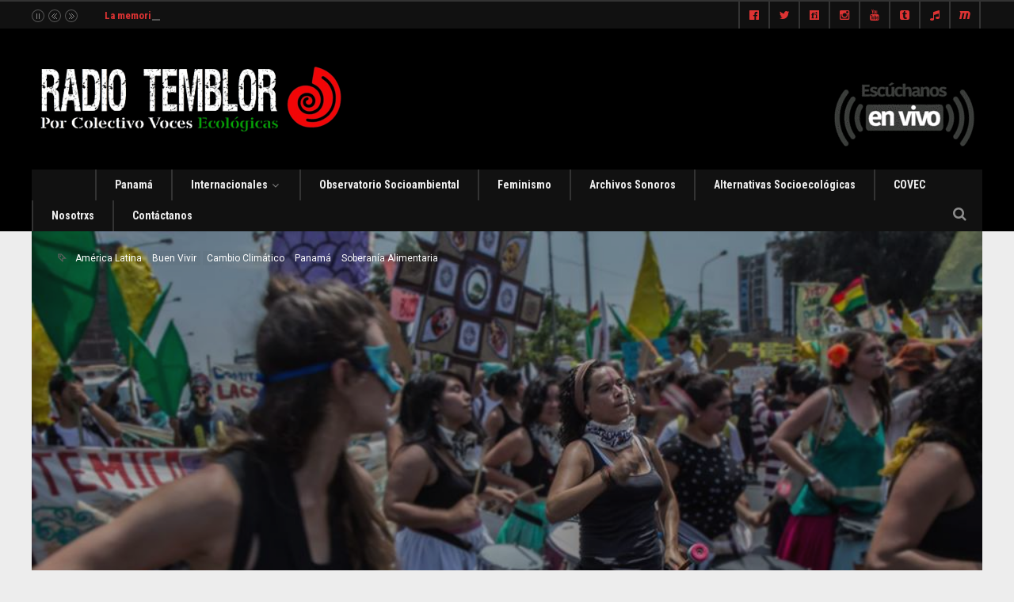

--- FILE ---
content_type: text/html; charset=UTF-8
request_url: https://www.radiotemblor.org/declaracion-de-lima-cumbre-de-los-pueblos-frente-al-cambio-climatico/
body_size: 22487
content:
<!DOCTYPE html>
<!--[if IE 6]>
<html id="ie6" lang="en-US">
<![endif]-->
<!--[if IE 7]>
<html id="ie7" lang="en-US">
<![endif]-->
<!--[if IE 8]>
<html id="ie8" lang="en-US">
<![endif]-->
<!--[if !(IE 6) | !(IE 7) | !(IE 8)  ]><!-->
<html lang="en-US">
<!--<![endif]-->
<head><meta charset="UTF-8">

<!-- Set the viewport width to device width for mobile -->
<meta name="viewport" content="width=device-width, initial-scale=1, maximum-scale=1" />

<link rel="pingback" href="https://www.radiotemblor.org/xmlrpc.php" />


<title>Declaración de Lima. Cumbre de los Pueblos Frente al Cambio Climático &#8211; Colectivo Voces Ecológicas</title>
<meta name='robots' content='max-image-preview:large' />
	<style>img:is([sizes="auto" i], [sizes^="auto," i]) { contain-intrinsic-size: 3000px 1500px }</style>
	<link rel='dns-prefetch' href='//www.googletagmanager.com' />
<link rel='dns-prefetch' href='//fonts.googleapis.com' />
<link rel='preconnect' href='https://fonts.gstatic.com' crossorigin />
<link rel="alternate" type="application/rss+xml" title="Colectivo Voces Ecológicas &raquo; Feed" href="https://www.radiotemblor.org/feed/" />
<link rel="alternate" type="application/rss+xml" title="Colectivo Voces Ecológicas &raquo; Comments Feed" href="https://www.radiotemblor.org/comments/feed/" />
<link rel="alternate" type="application/rss+xml" title="Colectivo Voces Ecológicas &raquo; Declaración de Lima. Cumbre de los Pueblos Frente al Cambio Climático Comments Feed" href="https://www.radiotemblor.org/declaracion-de-lima-cumbre-de-los-pueblos-frente-al-cambio-climatico/feed/" />
<script type="46e077b3e4e4d66333f7b93a-text/javascript">
/* <![CDATA[ */
window._wpemojiSettings = {"baseUrl":"https:\/\/s.w.org\/images\/core\/emoji\/16.0.1\/72x72\/","ext":".png","svgUrl":"https:\/\/s.w.org\/images\/core\/emoji\/16.0.1\/svg\/","svgExt":".svg","source":{"concatemoji":"https:\/\/www.radiotemblor.org\/wp-includes\/js\/wp-emoji-release.min.js?ver=6.8.3"}};
/*! This file is auto-generated */
!function(s,n){var o,i,e;function c(e){try{var t={supportTests:e,timestamp:(new Date).valueOf()};sessionStorage.setItem(o,JSON.stringify(t))}catch(e){}}function p(e,t,n){e.clearRect(0,0,e.canvas.width,e.canvas.height),e.fillText(t,0,0);var t=new Uint32Array(e.getImageData(0,0,e.canvas.width,e.canvas.height).data),a=(e.clearRect(0,0,e.canvas.width,e.canvas.height),e.fillText(n,0,0),new Uint32Array(e.getImageData(0,0,e.canvas.width,e.canvas.height).data));return t.every(function(e,t){return e===a[t]})}function u(e,t){e.clearRect(0,0,e.canvas.width,e.canvas.height),e.fillText(t,0,0);for(var n=e.getImageData(16,16,1,1),a=0;a<n.data.length;a++)if(0!==n.data[a])return!1;return!0}function f(e,t,n,a){switch(t){case"flag":return n(e,"\ud83c\udff3\ufe0f\u200d\u26a7\ufe0f","\ud83c\udff3\ufe0f\u200b\u26a7\ufe0f")?!1:!n(e,"\ud83c\udde8\ud83c\uddf6","\ud83c\udde8\u200b\ud83c\uddf6")&&!n(e,"\ud83c\udff4\udb40\udc67\udb40\udc62\udb40\udc65\udb40\udc6e\udb40\udc67\udb40\udc7f","\ud83c\udff4\u200b\udb40\udc67\u200b\udb40\udc62\u200b\udb40\udc65\u200b\udb40\udc6e\u200b\udb40\udc67\u200b\udb40\udc7f");case"emoji":return!a(e,"\ud83e\udedf")}return!1}function g(e,t,n,a){var r="undefined"!=typeof WorkerGlobalScope&&self instanceof WorkerGlobalScope?new OffscreenCanvas(300,150):s.createElement("canvas"),o=r.getContext("2d",{willReadFrequently:!0}),i=(o.textBaseline="top",o.font="600 32px Arial",{});return e.forEach(function(e){i[e]=t(o,e,n,a)}),i}function t(e){var t=s.createElement("script");t.src=e,t.defer=!0,s.head.appendChild(t)}"undefined"!=typeof Promise&&(o="wpEmojiSettingsSupports",i=["flag","emoji"],n.supports={everything:!0,everythingExceptFlag:!0},e=new Promise(function(e){s.addEventListener("DOMContentLoaded",e,{once:!0})}),new Promise(function(t){var n=function(){try{var e=JSON.parse(sessionStorage.getItem(o));if("object"==typeof e&&"number"==typeof e.timestamp&&(new Date).valueOf()<e.timestamp+604800&&"object"==typeof e.supportTests)return e.supportTests}catch(e){}return null}();if(!n){if("undefined"!=typeof Worker&&"undefined"!=typeof OffscreenCanvas&&"undefined"!=typeof URL&&URL.createObjectURL&&"undefined"!=typeof Blob)try{var e="postMessage("+g.toString()+"("+[JSON.stringify(i),f.toString(),p.toString(),u.toString()].join(",")+"));",a=new Blob([e],{type:"text/javascript"}),r=new Worker(URL.createObjectURL(a),{name:"wpTestEmojiSupports"});return void(r.onmessage=function(e){c(n=e.data),r.terminate(),t(n)})}catch(e){}c(n=g(i,f,p,u))}t(n)}).then(function(e){for(var t in e)n.supports[t]=e[t],n.supports.everything=n.supports.everything&&n.supports[t],"flag"!==t&&(n.supports.everythingExceptFlag=n.supports.everythingExceptFlag&&n.supports[t]);n.supports.everythingExceptFlag=n.supports.everythingExceptFlag&&!n.supports.flag,n.DOMReady=!1,n.readyCallback=function(){n.DOMReady=!0}}).then(function(){return e}).then(function(){var e;n.supports.everything||(n.readyCallback(),(e=n.source||{}).concatemoji?t(e.concatemoji):e.wpemoji&&e.twemoji&&(t(e.twemoji),t(e.wpemoji)))}))}((window,document),window._wpemojiSettings);
/* ]]> */
</script>
<meta name="generator" content="Sogrid 1.5.8" /><link rel='stylesheet' id='mllc-view-css-css' href='https://www.radiotemblor.org/wp-content/plugins/mastermag/layoutcreator/assets/stylesheets/mllc-view.css?ver=1768688520' type='text/css' media='all' />
<style id='wp-emoji-styles-inline-css' type='text/css'>

	img.wp-smiley, img.emoji {
		display: inline !important;
		border: none !important;
		box-shadow: none !important;
		height: 1em !important;
		width: 1em !important;
		margin: 0 0.07em !important;
		vertical-align: -0.1em !important;
		background: none !important;
		padding: 0 !important;
	}
</style>
<link rel='stylesheet' id='wp-block-library-css' href='https://www.radiotemblor.org/wp-includes/css/dist/block-library/style.min.css?ver=6.8.3' type='text/css' media='all' />
<style id='classic-theme-styles-inline-css' type='text/css'>
/*! This file is auto-generated */
.wp-block-button__link{color:#fff;background-color:#32373c;border-radius:9999px;box-shadow:none;text-decoration:none;padding:calc(.667em + 2px) calc(1.333em + 2px);font-size:1.125em}.wp-block-file__button{background:#32373c;color:#fff;text-decoration:none}
</style>
<style id='feedzy-rss-feeds-loop-style-inline-css' type='text/css'>
.wp-block-feedzy-rss-feeds-loop{display:grid;gap:24px;grid-template-columns:repeat(1,1fr)}@media(min-width:782px){.wp-block-feedzy-rss-feeds-loop.feedzy-loop-columns-2,.wp-block-feedzy-rss-feeds-loop.feedzy-loop-columns-3,.wp-block-feedzy-rss-feeds-loop.feedzy-loop-columns-4,.wp-block-feedzy-rss-feeds-loop.feedzy-loop-columns-5{grid-template-columns:repeat(2,1fr)}}@media(min-width:960px){.wp-block-feedzy-rss-feeds-loop.feedzy-loop-columns-2{grid-template-columns:repeat(2,1fr)}.wp-block-feedzy-rss-feeds-loop.feedzy-loop-columns-3{grid-template-columns:repeat(3,1fr)}.wp-block-feedzy-rss-feeds-loop.feedzy-loop-columns-4{grid-template-columns:repeat(4,1fr)}.wp-block-feedzy-rss-feeds-loop.feedzy-loop-columns-5{grid-template-columns:repeat(5,1fr)}}.wp-block-feedzy-rss-feeds-loop .wp-block-image.is-style-rounded img{border-radius:9999px}.wp-block-feedzy-rss-feeds-loop .wp-block-image:has(:is(img:not([src]),img[src=""])){display:none}

</style>
<link rel='stylesheet' id='sogrid-style-build-css' href='https://www.radiotemblor.org/wp-content/plugins/sogrid//dist/style.build.css?ver=1.5.8' type='text/css' media='all' />
<style id='global-styles-inline-css' type='text/css'>
:root{--wp--preset--aspect-ratio--square: 1;--wp--preset--aspect-ratio--4-3: 4/3;--wp--preset--aspect-ratio--3-4: 3/4;--wp--preset--aspect-ratio--3-2: 3/2;--wp--preset--aspect-ratio--2-3: 2/3;--wp--preset--aspect-ratio--16-9: 16/9;--wp--preset--aspect-ratio--9-16: 9/16;--wp--preset--color--black: #000000;--wp--preset--color--cyan-bluish-gray: #abb8c3;--wp--preset--color--white: #ffffff;--wp--preset--color--pale-pink: #f78da7;--wp--preset--color--vivid-red: #cf2e2e;--wp--preset--color--luminous-vivid-orange: #ff6900;--wp--preset--color--luminous-vivid-amber: #fcb900;--wp--preset--color--light-green-cyan: #7bdcb5;--wp--preset--color--vivid-green-cyan: #00d084;--wp--preset--color--pale-cyan-blue: #8ed1fc;--wp--preset--color--vivid-cyan-blue: #0693e3;--wp--preset--color--vivid-purple: #9b51e0;--wp--preset--gradient--vivid-cyan-blue-to-vivid-purple: linear-gradient(135deg,rgba(6,147,227,1) 0%,rgb(155,81,224) 100%);--wp--preset--gradient--light-green-cyan-to-vivid-green-cyan: linear-gradient(135deg,rgb(122,220,180) 0%,rgb(0,208,130) 100%);--wp--preset--gradient--luminous-vivid-amber-to-luminous-vivid-orange: linear-gradient(135deg,rgba(252,185,0,1) 0%,rgba(255,105,0,1) 100%);--wp--preset--gradient--luminous-vivid-orange-to-vivid-red: linear-gradient(135deg,rgba(255,105,0,1) 0%,rgb(207,46,46) 100%);--wp--preset--gradient--very-light-gray-to-cyan-bluish-gray: linear-gradient(135deg,rgb(238,238,238) 0%,rgb(169,184,195) 100%);--wp--preset--gradient--cool-to-warm-spectrum: linear-gradient(135deg,rgb(74,234,220) 0%,rgb(151,120,209) 20%,rgb(207,42,186) 40%,rgb(238,44,130) 60%,rgb(251,105,98) 80%,rgb(254,248,76) 100%);--wp--preset--gradient--blush-light-purple: linear-gradient(135deg,rgb(255,206,236) 0%,rgb(152,150,240) 100%);--wp--preset--gradient--blush-bordeaux: linear-gradient(135deg,rgb(254,205,165) 0%,rgb(254,45,45) 50%,rgb(107,0,62) 100%);--wp--preset--gradient--luminous-dusk: linear-gradient(135deg,rgb(255,203,112) 0%,rgb(199,81,192) 50%,rgb(65,88,208) 100%);--wp--preset--gradient--pale-ocean: linear-gradient(135deg,rgb(255,245,203) 0%,rgb(182,227,212) 50%,rgb(51,167,181) 100%);--wp--preset--gradient--electric-grass: linear-gradient(135deg,rgb(202,248,128) 0%,rgb(113,206,126) 100%);--wp--preset--gradient--midnight: linear-gradient(135deg,rgb(2,3,129) 0%,rgb(40,116,252) 100%);--wp--preset--font-size--small: 13px;--wp--preset--font-size--medium: 20px;--wp--preset--font-size--large: 36px;--wp--preset--font-size--x-large: 42px;--wp--preset--spacing--20: 0.44rem;--wp--preset--spacing--30: 0.67rem;--wp--preset--spacing--40: 1rem;--wp--preset--spacing--50: 1.5rem;--wp--preset--spacing--60: 2.25rem;--wp--preset--spacing--70: 3.38rem;--wp--preset--spacing--80: 5.06rem;--wp--preset--shadow--natural: 6px 6px 9px rgba(0, 0, 0, 0.2);--wp--preset--shadow--deep: 12px 12px 50px rgba(0, 0, 0, 0.4);--wp--preset--shadow--sharp: 6px 6px 0px rgba(0, 0, 0, 0.2);--wp--preset--shadow--outlined: 6px 6px 0px -3px rgba(255, 255, 255, 1), 6px 6px rgba(0, 0, 0, 1);--wp--preset--shadow--crisp: 6px 6px 0px rgba(0, 0, 0, 1);}:where(.is-layout-flex){gap: 0.5em;}:where(.is-layout-grid){gap: 0.5em;}body .is-layout-flex{display: flex;}.is-layout-flex{flex-wrap: wrap;align-items: center;}.is-layout-flex > :is(*, div){margin: 0;}body .is-layout-grid{display: grid;}.is-layout-grid > :is(*, div){margin: 0;}:where(.wp-block-columns.is-layout-flex){gap: 2em;}:where(.wp-block-columns.is-layout-grid){gap: 2em;}:where(.wp-block-post-template.is-layout-flex){gap: 1.25em;}:where(.wp-block-post-template.is-layout-grid){gap: 1.25em;}.has-black-color{color: var(--wp--preset--color--black) !important;}.has-cyan-bluish-gray-color{color: var(--wp--preset--color--cyan-bluish-gray) !important;}.has-white-color{color: var(--wp--preset--color--white) !important;}.has-pale-pink-color{color: var(--wp--preset--color--pale-pink) !important;}.has-vivid-red-color{color: var(--wp--preset--color--vivid-red) !important;}.has-luminous-vivid-orange-color{color: var(--wp--preset--color--luminous-vivid-orange) !important;}.has-luminous-vivid-amber-color{color: var(--wp--preset--color--luminous-vivid-amber) !important;}.has-light-green-cyan-color{color: var(--wp--preset--color--light-green-cyan) !important;}.has-vivid-green-cyan-color{color: var(--wp--preset--color--vivid-green-cyan) !important;}.has-pale-cyan-blue-color{color: var(--wp--preset--color--pale-cyan-blue) !important;}.has-vivid-cyan-blue-color{color: var(--wp--preset--color--vivid-cyan-blue) !important;}.has-vivid-purple-color{color: var(--wp--preset--color--vivid-purple) !important;}.has-black-background-color{background-color: var(--wp--preset--color--black) !important;}.has-cyan-bluish-gray-background-color{background-color: var(--wp--preset--color--cyan-bluish-gray) !important;}.has-white-background-color{background-color: var(--wp--preset--color--white) !important;}.has-pale-pink-background-color{background-color: var(--wp--preset--color--pale-pink) !important;}.has-vivid-red-background-color{background-color: var(--wp--preset--color--vivid-red) !important;}.has-luminous-vivid-orange-background-color{background-color: var(--wp--preset--color--luminous-vivid-orange) !important;}.has-luminous-vivid-amber-background-color{background-color: var(--wp--preset--color--luminous-vivid-amber) !important;}.has-light-green-cyan-background-color{background-color: var(--wp--preset--color--light-green-cyan) !important;}.has-vivid-green-cyan-background-color{background-color: var(--wp--preset--color--vivid-green-cyan) !important;}.has-pale-cyan-blue-background-color{background-color: var(--wp--preset--color--pale-cyan-blue) !important;}.has-vivid-cyan-blue-background-color{background-color: var(--wp--preset--color--vivid-cyan-blue) !important;}.has-vivid-purple-background-color{background-color: var(--wp--preset--color--vivid-purple) !important;}.has-black-border-color{border-color: var(--wp--preset--color--black) !important;}.has-cyan-bluish-gray-border-color{border-color: var(--wp--preset--color--cyan-bluish-gray) !important;}.has-white-border-color{border-color: var(--wp--preset--color--white) !important;}.has-pale-pink-border-color{border-color: var(--wp--preset--color--pale-pink) !important;}.has-vivid-red-border-color{border-color: var(--wp--preset--color--vivid-red) !important;}.has-luminous-vivid-orange-border-color{border-color: var(--wp--preset--color--luminous-vivid-orange) !important;}.has-luminous-vivid-amber-border-color{border-color: var(--wp--preset--color--luminous-vivid-amber) !important;}.has-light-green-cyan-border-color{border-color: var(--wp--preset--color--light-green-cyan) !important;}.has-vivid-green-cyan-border-color{border-color: var(--wp--preset--color--vivid-green-cyan) !important;}.has-pale-cyan-blue-border-color{border-color: var(--wp--preset--color--pale-cyan-blue) !important;}.has-vivid-cyan-blue-border-color{border-color: var(--wp--preset--color--vivid-cyan-blue) !important;}.has-vivid-purple-border-color{border-color: var(--wp--preset--color--vivid-purple) !important;}.has-vivid-cyan-blue-to-vivid-purple-gradient-background{background: var(--wp--preset--gradient--vivid-cyan-blue-to-vivid-purple) !important;}.has-light-green-cyan-to-vivid-green-cyan-gradient-background{background: var(--wp--preset--gradient--light-green-cyan-to-vivid-green-cyan) !important;}.has-luminous-vivid-amber-to-luminous-vivid-orange-gradient-background{background: var(--wp--preset--gradient--luminous-vivid-amber-to-luminous-vivid-orange) !important;}.has-luminous-vivid-orange-to-vivid-red-gradient-background{background: var(--wp--preset--gradient--luminous-vivid-orange-to-vivid-red) !important;}.has-very-light-gray-to-cyan-bluish-gray-gradient-background{background: var(--wp--preset--gradient--very-light-gray-to-cyan-bluish-gray) !important;}.has-cool-to-warm-spectrum-gradient-background{background: var(--wp--preset--gradient--cool-to-warm-spectrum) !important;}.has-blush-light-purple-gradient-background{background: var(--wp--preset--gradient--blush-light-purple) !important;}.has-blush-bordeaux-gradient-background{background: var(--wp--preset--gradient--blush-bordeaux) !important;}.has-luminous-dusk-gradient-background{background: var(--wp--preset--gradient--luminous-dusk) !important;}.has-pale-ocean-gradient-background{background: var(--wp--preset--gradient--pale-ocean) !important;}.has-electric-grass-gradient-background{background: var(--wp--preset--gradient--electric-grass) !important;}.has-midnight-gradient-background{background: var(--wp--preset--gradient--midnight) !important;}.has-small-font-size{font-size: var(--wp--preset--font-size--small) !important;}.has-medium-font-size{font-size: var(--wp--preset--font-size--medium) !important;}.has-large-font-size{font-size: var(--wp--preset--font-size--large) !important;}.has-x-large-font-size{font-size: var(--wp--preset--font-size--x-large) !important;}
:where(.wp-block-post-template.is-layout-flex){gap: 1.25em;}:where(.wp-block-post-template.is-layout-grid){gap: 1.25em;}
:where(.wp-block-columns.is-layout-flex){gap: 2em;}:where(.wp-block-columns.is-layout-grid){gap: 2em;}
:root :where(.wp-block-pullquote){font-size: 1.5em;line-height: 1.6;}
</style>
<link rel='stylesheet' id='contact-form-7-css' href='https://www.radiotemblor.org/wp-content/plugins/contact-form-7/includes/css/styles.css?ver=6.1.2' type='text/css' media='all' />
<link rel='stylesheet' id='portal-custom-style-css' href='https://www.radiotemblor.org/wp-content/themes/wp-portal/styles/custom-style.css?ver=6.8.3' type='text/css' media='all' />
<link rel='stylesheet' id='tmnf-default_style-css' href='https://www.radiotemblor.org/wp-content/themes/wp-portal/style.css?ver=6.8.3' type='text/css' media='all' />
<link rel='stylesheet' id='prettyPhoto-css' href='https://www.radiotemblor.org/wp-content/themes/wp-portal/styles/prettyPhoto.css?ver=6.8.3' type='text/css' media='all' />
<link rel='stylesheet' id='fontello-css' href='https://www.radiotemblor.org/wp-content/themes/wp-portal/styles/fontello.css?ver=6.8.3' type='text/css' media='all' />
<link rel='stylesheet' id='font-awesome-css' href='https://www.radiotemblor.org/wp-content/themes/wp-portal/styles/font-awesome.min.css?ver=6.8.3' type='text/css' media='all' />
<link rel='stylesheet' id='tmnf-woo-custom-css' href='https://www.radiotemblor.org/wp-content/themes/wp-portal/styles/woo-custom.css?ver=6.8.3' type='text/css' media='all' />
<link rel='stylesheet' id='tmnf-mobile-css' href='https://www.radiotemblor.org/wp-content/themes/wp-portal/style-mobile.css?ver=6.8.3' type='text/css' media='all' />
<link rel='stylesheet' id='youtube-channel-gallery-css' href='https://www.radiotemblor.org/wp-content/plugins/youtube-channel-gallery/styles.css?ver=6.8.3' type='text/css' media='all' />
<link rel='stylesheet' id='jquery.magnific-popup-css' href='https://www.radiotemblor.org/wp-content/plugins/youtube-channel-gallery/magnific-popup.css?ver=6.8.3' type='text/css' media='all' />
<link rel="preload" as="style" href="https://fonts.googleapis.com/css?family=Roboto:100,200,300,400,500,600,700,800,900,100italic,200italic,300italic,400italic,500italic,600italic,700italic,800italic,900italic%7CRoboto%20Condensed:100,200,300,400,500,600,700,800,900,100italic,200italic,300italic,400italic,500italic,600italic,700italic,800italic,900italic%7CMontserrat:100,200,300,400,500,600,700,800,900,100italic,200italic,300italic,400italic,500italic,600italic,700italic,800italic,900italic%7CPoppins:100,200,300,400,500,600,700,800,900,100italic,200italic,300italic,400italic,500italic,600italic,700italic,800italic,900italic&#038;display=swap&#038;ver=1761117934" /><script src="/cdn-cgi/scripts/7d0fa10a/cloudflare-static/rocket-loader.min.js" data-cf-settings="46e077b3e4e4d66333f7b93a-|49"></script><link rel="stylesheet" href="https://fonts.googleapis.com/css?family=Roboto:100,200,300,400,500,600,700,800,900,100italic,200italic,300italic,400italic,500italic,600italic,700italic,800italic,900italic%7CRoboto%20Condensed:100,200,300,400,500,600,700,800,900,100italic,200italic,300italic,400italic,500italic,600italic,700italic,800italic,900italic%7CMontserrat:100,200,300,400,500,600,700,800,900,100italic,200italic,300italic,400italic,500italic,600italic,700italic,800italic,900italic%7CPoppins:100,200,300,400,500,600,700,800,900,100italic,200italic,300italic,400italic,500italic,600italic,700italic,800italic,900italic&#038;display=swap&#038;ver=1761117934" media="print" onload="this.media='all'"><noscript><link rel="stylesheet" href="https://fonts.googleapis.com/css?family=Roboto:100,200,300,400,500,600,700,800,900,100italic,200italic,300italic,400italic,500italic,600italic,700italic,800italic,900italic%7CRoboto%20Condensed:100,200,300,400,500,600,700,800,900,100italic,200italic,300italic,400italic,500italic,600italic,700italic,800italic,900italic%7CMontserrat:100,200,300,400,500,600,700,800,900,100italic,200italic,300italic,400italic,500italic,600italic,700italic,800italic,900italic%7CPoppins:100,200,300,400,500,600,700,800,900,100italic,200italic,300italic,400italic,500italic,600italic,700italic,800italic,900italic&#038;display=swap&#038;ver=1761117934" /></noscript><link rel='stylesheet' id='sib-front-css-css' href='https://www.radiotemblor.org/wp-content/plugins/mailin/css/mailin-front.css?ver=6.8.3' type='text/css' media='all' />
<script type="46e077b3e4e4d66333f7b93a-text/javascript" src="https://www.radiotemblor.org/wp-includes/js/jquery/jquery.min.js?ver=3.7.1" id="jquery-core-js"></script>
<script type="46e077b3e4e4d66333f7b93a-text/javascript" src="https://www.radiotemblor.org/wp-includes/js/jquery/jquery-migrate.min.js?ver=3.4.1" id="jquery-migrate-js"></script>
<script type="46e077b3e4e4d66333f7b93a-text/javascript" src="https://www.radiotemblor.org/wp-content/plugins/mailchimp-widget/js/mailchimp-widget-min.js?ver=6.8.3" id="ns-mc-widget-js"></script>
<script type="46e077b3e4e4d66333f7b93a-text/javascript" src="https://www.radiotemblor.org/wp-content/themes/wp-portal/js/jquery-scrolltofixed-min.js?ver=6.8.3" id="jquery-scrolltofixed-min-js"></script>

<!-- Google tag (gtag.js) snippet added by Site Kit -->
<!-- Google Analytics snippet added by Site Kit -->
<!-- Google Ads snippet added by Site Kit -->
<script type="46e077b3e4e4d66333f7b93a-text/javascript" src="https://www.googletagmanager.com/gtag/js?id=G-PP93NM8LT0" id="google_gtagjs-js" async></script>
<script type="46e077b3e4e4d66333f7b93a-text/javascript" id="google_gtagjs-js-after">
/* <![CDATA[ */
window.dataLayer = window.dataLayer || [];function gtag(){dataLayer.push(arguments);}
gtag("set","linker",{"domains":["www.radiotemblor.org"]});
gtag("js", new Date());
gtag("set", "developer_id.dZTNiMT", true);
gtag("config", "G-PP93NM8LT0");
gtag("config", "AW-375441459");
 window._googlesitekit = window._googlesitekit || {}; window._googlesitekit.throttledEvents = []; window._googlesitekit.gtagEvent = (name, data) => { var key = JSON.stringify( { name, data } ); if ( !! window._googlesitekit.throttledEvents[ key ] ) { return; } window._googlesitekit.throttledEvents[ key ] = true; setTimeout( () => { delete window._googlesitekit.throttledEvents[ key ]; }, 5 ); gtag( "event", name, { ...data, event_source: "site-kit" } ); }; 
/* ]]> */
</script>
<script type="46e077b3e4e4d66333f7b93a-text/javascript" id="sib-front-js-js-extra">
/* <![CDATA[ */
var sibErrMsg = {"invalidMail":"Please fill out valid email address","requiredField":"Please fill out required fields","invalidDateFormat":"Please fill out valid date format","invalidSMSFormat":"Please fill out valid phone number"};
var ajax_sib_front_object = {"ajax_url":"https:\/\/www.radiotemblor.org\/wp-admin\/admin-ajax.php","ajax_nonce":"3885182b0a","flag_url":"https:\/\/www.radiotemblor.org\/wp-content\/plugins\/mailin\/img\/flags\/"};
/* ]]> */
</script>
<script type="46e077b3e4e4d66333f7b93a-text/javascript" src="https://www.radiotemblor.org/wp-content/plugins/mailin/js/mailin-front.js?ver=1734943146" id="sib-front-js-js"></script>
<link rel="https://api.w.org/" href="https://www.radiotemblor.org/wp-json/" /><link rel="alternate" title="JSON" type="application/json" href="https://www.radiotemblor.org/wp-json/wp/v2/posts/2336" /><link rel="EditURI" type="application/rsd+xml" title="RSD" href="https://www.radiotemblor.org/xmlrpc.php?rsd" />
<meta name="generator" content="WordPress 6.8.3" />
<link rel="canonical" href="https://www.radiotemblor.org/declaracion-de-lima-cumbre-de-los-pueblos-frente-al-cambio-climatico/" />
<link rel='shortlink' href='https://www.radiotemblor.org/?p=2336' />
<link rel="alternate" title="oEmbed (JSON)" type="application/json+oembed" href="https://www.radiotemblor.org/wp-json/oembed/1.0/embed?url=https%3A%2F%2Fwww.radiotemblor.org%2Fdeclaracion-de-lima-cumbre-de-los-pueblos-frente-al-cambio-climatico%2F" />
<link rel="alternate" title="oEmbed (XML)" type="text/xml+oembed" href="https://www.radiotemblor.org/wp-json/oembed/1.0/embed?url=https%3A%2F%2Fwww.radiotemblor.org%2Fdeclaracion-de-lima-cumbre-de-los-pueblos-frente-al-cambio-climatico%2F&#038;format=xml" />
<meta name="generator" content="Redux 4.5.8" /><style type="text/css">
.feedzy-rss-link-icon:after {
	content: url("https://www.radiotemblor.org/wp-content/plugins/feedzy-rss-feeds/img/external-link.png");
	margin-left: 3px;
}
</style>
		<meta name="generator" content="Site Kit by Google 1.164.0" /><link rel="icon" href="https://www.radiotemblor.org/wp-content/uploads/2025/10/cropped-STIKER-COVEC-32x32.jpeg" sizes="32x32" />
<link rel="icon" href="https://www.radiotemblor.org/wp-content/uploads/2025/10/cropped-STIKER-COVEC-192x192.jpeg" sizes="192x192" />
<link rel="apple-touch-icon" href="https://www.radiotemblor.org/wp-content/uploads/2025/10/cropped-STIKER-COVEC-180x180.jpeg" />
<meta name="msapplication-TileImage" content="https://www.radiotemblor.org/wp-content/uploads/2025/10/cropped-STIKER-COVEC-270x270.jpeg" />
<style id="themnific_redux-dynamic-css" title="dynamic-css" class="redux-options-output">body{font-family:Roboto;line-height:33px;font-weight:400;font-style:normal;color:#444;font-size:15px;}body,.footer-fix,.footer-icons ul.social-menu li a{background-color:#ededed;}.ghost,.tmnf_hero.thumb_disabled,.post-previous,.post-next,#comments .navigation a,a.page-numbers,.page-numbers.dots,.page-link a span,.tmnf_menu ul.menu,.mm-inner h2,.mag-one .item_inn{background-color:#f5f5f5;}a{color:#000;}a:hover{color:#d12426;}a:active{color:#000;}.entry p a,.additional a{color:#d12426;}.p-border,.meta,ul.social-menu li a,h3#reply-title,.single .entry>p:first-child,.tagcloud a,#portfolio-filter a,.page-numbers,input,textarea,select,.products,.nav_item a,.tp_recent_tweets ul li,.coco-social ul.coco-social-buttons li a,.tmnf_menu ul.menu>li,.tmnf_menu ul.menu>li>a,h3#comments-title,h3#reply-title{border-color:#efefef;}.hrline,.hrlineB,.slide-nav::after,.post-pagination{background-color:#efefef;}#topnav,#navigation,.nav li ul,.gticker-wrapper.has-js,.gticker-swipe,.gticker-swipe span{background-color:#111;}.nav li>a,#topnav h2,ul.loop li h4 a,.gticker a{font-family:"Roboto Condensed";line-height:15px;font-weight:700;font-style:normal;color:#efefef;font-size:14px;}#topnav h2,#topnav .searchform input.s,#topnav ul.social-menu li a,.gticker-content a{color:#dd3333;}#topnav,#navigation,#topnav .searchform input.s,.nav li>ul,.nav li ul li>a,.nav li ul ul,.mega2 ul.loop,#main-nav,#main-nav>li,#topnav ul.social-menu li a{border-color:#333;}#header{background-color:#000000;}#header h1 a{color:#eee;}a.searchtrigger{color:#8c8c8c;}.c-hamburger span,.c-hamburger span::before,.c-hamburger span::after{background-color:#8c8c8c;}#header h1 a:hover,.nav a:hover {color:#d12426;}li.current-menu-item>a{border-color:#d12426;}#header{border-color:#eee;}#titles{width:500px;}#titles{margin-top:30px;margin-bottom:30px;}#footer,#footer input{font-family:Roboto;line-height:27px;font-weight:400;font-style:normal;color:#ffffff;font-size:13px;}#footer,#footer .searchform input.s,.blogger>div.sticky,.sticky>.ghost{background-color:#191919;}#footer a,#footer h2,#footer .bottom-menu li a,#footer h3,#footer #serinfo-nav li a,#footer .meta,#footer .meta a,#footer .searchform input.s,.sticky,.sticky p,.sticky a,.sticky .meta,.sticky .meta a{color:#ffffff;}#footer a:hover,.sticky a:hover{color:#d12426;}.footer-top,#footer .foocol,#copyright,#footer .tagcloud a,#footer .tp_recent_tweets ul li,#footer .p-border,.sticky .p-border,#footer .searchform input.s,#footer input,#footer ul.social-menu li a{border-color:#191919;}h1{font-family:Montserrat;line-height:23px;font-weight:700;font-style:normal;color:#000;font-size:25px;}.flexinside h2,h2.archiv,.single-post h1.entry-title,.single-post .tmnf_hero.thumb_disabled h1.entry-title{font-family:Montserrat;line-height:65px;font-weight:700;font-style:normal;color:#222;font-size:50px;}.imglarge h2.posttitle,.maso-1 h2,.mainflex-free .flexinside h2,h1.entry-title{font-family:Montserrat;line-height:36px;font-weight:700;font-style:normal;color:#222;font-size:32px;}h2,blockquote,.flexcarousel .flexinside h2{font-family:Montserrat;line-height:31px;font-weight:700;font-style:normal;color:#222;font-size:24px;}h3,.comment-author cite,.tmnf_menu ul.menu>li>a,.su-button-style-flat span,.mm-inner h2{font-family:Montserrat;line-height:26px;font-weight:700;font-style:normal;color:#222;font-size:20px;}h4,.wp_review_tab_widget_content a,.mag-one .item.normal h2{font-family:Montserrat;line-height:18px;font-weight:400;font-style:normal;color:#000;font-size:12px;}h5,.widgetable ul.menu>li>a,.bottomnav h2,#serinfo-nav li a,a.mainbutton,h5.review-title,#comments .navigation a,.slide-nav li>a,#content .topic a, #content .reply a,#respond .form-submit input,.post-pagination{font-family:Poppins;line-height:16px;font-weight:400;font-style:normal;color:#222;font-size:12px;}h6,.review-total-only{font-family:Montserrat;line-height:25px;font-weight:700;font-style:normal;color:#222;font-size:14px;}.meta,.meta a,.meta_more,.meta_more a,.wp-review-tab-postmeta{font-family:Roboto;line-height:18px;font-weight:400;font-style:normal;color:#606060;font-size:12px;}a.searchSubmit,.ribbon,.widgetable ul.menu>li.current-menu-item>a,.nav-previous a:hover,#respond #submit,.flex-direction-nav a,li.current a,.page-numbers.current,a.mainbutton,.blogger .format-quote,.blogger .format-quote:nth-child(2n),.products li .button.add_to_cart_button,a.mainbutton,#submit,#comments .navigation a,.tagssingle a,.contact-form .submit,.wpcf7-submit,a.comment-reply-link,ul.social-menu li a:hover,.nav li.special,.wrapper div.css-search div.em-search-main .em-search-submit{background-color:#d12426;}.products li .button.add_to_cart_button,ul.social-menu li a:hover,h2.widget,.mm-inner h2,.related-wrap,.hrline,.hrlineB{border-color:#d12426;}a.searchSubmit,.ribbon,.ribbon a,.meta.cat a,#content .reply a,.menu-post p.meta.cat,.menu-post .meta.cat a,.meta.cat,.widgetable ul.menu>li.current-menu-item>a,.entry a.ribbon,.ribbon blockquote,.format-quote blockquote p,.bloggrid div.format-quote .text_inn blockquote p,.bloggrid div.format-quote .text_inn  p,#hometab li.current a,#respond #submit,#comments .navigation a:hover,.flex-direction-nav a,#footer a.mainbutton,a.mainbutton,.blogger .format-quote,.blogger .format-quote a,.products li .button.add_to_cart_button,a.mainbutton,#submit,#comments .navigation a,.tagssingle a,.contact-form .submit,.wpcf7-submit,a.comment-reply-link,#footer #hometab li.current a,ul.social-menu li a:hover,#header ul.social-menu li a:hover,#footer ul.social-menu li a:hover,.page-numbers.current,.nav li.special>a,#topnav ul.social-menu li a:hover, #footer input.submit{color:#fff;}a.searchSubmit:hover,.ribbon:hover,a.mainbutton:hover,.entry a.ribbon:hover{background-color:#222;}#header a.searchSubmit:hover,#footer a.mainbutton:hover,.ribbon:hover,.ribbon:hover a,.ribbon a:hover,.menu-post p.meta.cat:hover,.menu-post .meta.cat:hover a,.entry a.ribbon:hover,a.mainbutton:hover,.post.format-quote:hover blockquote p,.post.format-quote:hover i,#mainhead a.searchSubmit{color:#fff;}.imgwrap,.tmnf_hero,.mainflex,.post-nav-image,.page-head,.maso,.menu-post .inner,.mm-inner{background-color:#111;}.flexinside,#footer .tmnf-featured-slider a,#footer .tmnf-featured-slider p,#footer .flex-direction-nav a,.mosaicinside a,.tmnf_hero h1,.tmnf_hero a,.mosaicinside .meta,.page-head,.tmnf_icon,.page-head p,.page-head a,.flexinside a,.flexinside p.meta,.flexinside p.meta a,.slide-nav li a,ul.related li h4 a,.single-post .tmnf_hero h1.entry-title,.rating_white .review-total-only,.imglarge .review-total-only,.mag-one .review-total-only,.tmnf-featured-slider a,.tmnf-featured-slider p{color:#fff;}</style>
<!-- Google tag (gtag.js) -->
<script async src="https://www.googletagmanager.com/gtag/js?id=G-B4MNEP0CV5" type="46e077b3e4e4d66333f7b93a-text/javascript">
</script>
<script type="46e077b3e4e4d66333f7b93a-text/javascript">
  window.dataLayer = window.dataLayer || [];
  function gtag(){dataLayer.push(arguments);}
  gtag('js', new Date());

  gtag('config', 'G-B4MNEP0CV5');
</script>

</head>

     
<body class="wp-singular post-template-default single single-post postid-2336 single-format-standard wp-theme-wp-portal">

<div class="">

    <div id="mainhead">
    
				<div id="topnav">
        
            <div class="container">
            
            	<ul class="social-menu">


<li class="sprite-facebook"><a class="mk-social-facebook" title="Facebook" href="https://www.facebook.com/RadioTemblorInternacional/"><i class="fa fa-facebook-official"></i><span>Facebook</span></a></li>
<li class="sprite-twitter"><a class="mk-social-twitter-alt" title="Twitter" href="https://x.com/RadioTemblor"><i class="fa fa-twitter"></i><span>Twitter</span></a></li>


<li class="sprite-px"><a class="differ2" title="Friendica" href="https://venera.social/profile/radiotemblor"><i class="fa fa-fonticons" aria-hidden="true"></i><span>Friendica</span></a></li>
<li class="sprite-instagram"><a class="mk-social-photobucket" title="Instagram" href="https://instagram.com/radiotemblor/"><i class="fa fa-instagram"></i><span>Instagram</span></a></li>

<li class="sprite-youtube"><a class="mk-social-youtube" title="You Tube" href="https://www.youtube.com/@RadioTemblorVideo/videos"><i class="fa fa-youtube"></i><span>You Tube</span></a></li>




<li class="sprite-tumblr"><a class="mk-social-tumblr" title="Tumblr" href="https://www.threads.com/@radiotemblor"><i class="fa fa-tumblr-square"></i><span>Tumblr</span></a></li>



<li><a class="" title="TuneIn Radio" href="http://tunein.com/radio/Radio-Temblor-s213825/"><i class="fa fa-music" aria-hidden="true"></i><span>TuneIn</span></a></li>



<li class="sprite-vk"><a class="" title="Mastodon" href="https://mastodon.social/@radiotemblor"><i class="fa fa-maxcdn"></i><span>Mastodon</span></a></li>
</ul>
        
                <div class="tickerwrap">
                                                
                    <ul id="gticker-news2" class="gticker gticker-hidden">
                        	
                        
                         
                               <li class="gticker-item"><a href="https://www.radiotemblor.org/la-memoria-como-trinchera-de-soberania/">La memoria como trinchera de soberanía</a> </li>
                             
                    
                        	
                        
                         
                               <li class="gticker-item"><a href="https://www.radiotemblor.org/sopkwoso-profanado-denuncia-del-pueblo-naso-en-panama/">SOPKWOSO Profanado: Denuncia del Pueblo Naso en Panamá</a> </li>
                             
                    
                        	
                        
                         
                               <li class="gticker-item"><a href="https://www.radiotemblor.org/asi-no-debia-partir-el-ano-analsis/">Así no debía partir el año [Análisis]</a> </li>
                             
                    
                        	
                        
                         
                               <li class="gticker-item"><a href="https://www.radiotemblor.org/argentina-y-la-cop-30-una-amenaza-creciente-para-la-vida-de-las-generaciones-presentes-y-futuras/">Argentina y la COP 30: una amenaza creciente para la vida de las generaciones presentes y futuras</a> </li>
                             
                    
                        	
                        
                         
                               <li class="gticker-item"><a href="https://www.radiotemblor.org/la-voragine-hitos-y-tendencias-que-marcaron-el-2025-latinoamericano-y-caribeno/">La vorágine: hitos y tendencias que marcaron el 2025 latinoamericano y caribeño</a> </li>
                             
                    
                        	
                        
                         
                               <li class="gticker-item"><a href="https://www.radiotemblor.org/la-marcha-negra-memoria-y-reclamo-por-la-invasion-a-panama-de-1989/">La Marcha Negra: memoria y reclamo por la invasión a Panamá de 1989</a> </li>
                             
                    
                        	
                        
                         
                               <li class="gticker-item"><a href="https://www.radiotemblor.org/a-28-anos-de-la-masacre-de-acteal/">A 28 años de la masacre de Acteal</a> </li>
                             
                    
                        	
                        
                         
                               <li class="gticker-item"><a href="https://www.radiotemblor.org/20-de-diciembre-razones-para-no-olvidar/">20 de diciembre: razones para no olvidar</a> </li>
                             
                    
                        	
                        
                         
                               <li class="gticker-item"><a href="https://www.radiotemblor.org/el-plan-mulino-chapman-represion-y-hegemonia/">El plan Mulino- Chapman, represión y hegemonía</a> </li>
                             
                    
                        	
                        
                         
                               <li class="gticker-item"><a href="https://www.radiotemblor.org/declaracion-del-foro-social-tematico-sobre-mineria-y-economia-extractivista-tsf-mining/">Declaración del Foro Social Temático sobre Minería y Economía Extractivista (TSF-Mining)</a> </li>
                             
                    
                                                
                                
                        
                
                    </ul>
                    
					                    
                                        
                </div>
             
            <div class="clearfix"></div>
        
            </div>
        
        </div>        
        <div id="header" class="left-header" itemscope itemtype="http://schema.org/WPHeader">
        
        	<div class="container">
                
                <div class="clearfix"></div>
    
    				 
    
        <div class="clearfix"></div>
        <div class="headad">
        
            <a target="_blank" href="http://maple.radiotemblor.org:8000/_a"><img src="https://www.radiotemblor.org/wp-content/uploads/2020/10/senalvivo.gif" alt="" /></a>
            
        </div>
        
                    
                <div id="titles" class="tranz2">
                    
                                                        
                            <a class="logo" href="https://www.radiotemblor.org/">
                            
                                <img class="tranz" src="https://www.radiotemblor.org/wp-content/uploads/2024/01/new-transparent-large-e1433613401974.png" alt="Colectivo Voces Ecológicas" />
                                    
                            </a>
                            
                    	
                
                	
                
                </div><!-- end #titles  -->
                
                <a id="navtrigger" class="ribbon" href="#"><i class="fa fa-bars"></i></a>
                
                <div class="navhead rad">
                    
                    <nav id="navigation" itemscope itemtype="http://schema.org/SiteNavigationElement"> 
                    
                        <ul id="main-nav" class="nav tmnf_custom_menu"><li id="menu-item-51" class="menu-item menu-item-type-post_type menu-item-object-page"><a href="https://www.radiotemblor.org/coberturas-informativas/">Panamá</a></li>
<li id="menu-item-3218" class="menu-item menu-item-type-post_type menu-item-object-page menu-item-has-children"><a href="https://www.radiotemblor.org/internacionales/">Internacionales</a>
<ul class="sub-menu">
	<li id="menu-item-19594" class="menu-item menu-item-type-taxonomy menu-item-object-category menu-item-has-children"><a href="https://www.radiotemblor.org/category/internacionales/mesoamerica/">Mesoamérica</a>
	<ul class="sub-menu">
		<li id="menu-item-19595" class="menu-item menu-item-type-taxonomy menu-item-object-category"><a href="https://www.radiotemblor.org/category/internacionales/mesoamerica/costa-rica/">Costa Rica</a></li>
		<li id="menu-item-19596" class="menu-item menu-item-type-taxonomy menu-item-object-category"><a href="https://www.radiotemblor.org/category/internacionales/mesoamerica/el-salvador/">El Salvador</a></li>
		<li id="menu-item-19597" class="menu-item menu-item-type-taxonomy menu-item-object-category"><a href="https://www.radiotemblor.org/category/internacionales/mesoamerica/guatemala/">Guatemala</a></li>
		<li id="menu-item-19598" class="menu-item menu-item-type-taxonomy menu-item-object-category"><a href="https://www.radiotemblor.org/category/internacionales/mesoamerica/honduras/">Honduras</a></li>
		<li id="menu-item-19599" class="menu-item menu-item-type-taxonomy menu-item-object-category"><a href="https://www.radiotemblor.org/category/internacionales/mesoamerica/mexico/">México</a></li>
	</ul>
</li>
	<li id="menu-item-19605" class="menu-item menu-item-type-taxonomy menu-item-object-category menu-item-has-children"><a href="https://www.radiotemblor.org/category/internacionales/suramerica/">Suramérica</a>
	<ul class="sub-menu">
		<li id="menu-item-19606" class="menu-item menu-item-type-taxonomy menu-item-object-category"><a href="https://www.radiotemblor.org/category/internacionales/suramerica/argentina/">Argentina</a></li>
		<li id="menu-item-19607" class="menu-item menu-item-type-taxonomy menu-item-object-category"><a href="https://www.radiotemblor.org/category/internacionales/suramerica/bolivia/">Bolivia</a></li>
		<li id="menu-item-19608" class="menu-item menu-item-type-taxonomy menu-item-object-category"><a href="https://www.radiotemblor.org/category/internacionales/suramerica/brasil/">Brasil</a></li>
		<li id="menu-item-19609" class="menu-item menu-item-type-taxonomy menu-item-object-category"><a href="https://www.radiotemblor.org/category/internacionales/suramerica/chile/">Chile</a></li>
		<li id="menu-item-19610" class="menu-item menu-item-type-taxonomy menu-item-object-category"><a href="https://www.radiotemblor.org/category/internacionales/suramerica/colombia/">Colombia</a></li>
		<li id="menu-item-19611" class="menu-item menu-item-type-taxonomy menu-item-object-category"><a href="https://www.radiotemblor.org/category/internacionales/suramerica/ecuador/">Ecuador</a></li>
	</ul>
</li>
	<li id="menu-item-19600" class="menu-item menu-item-type-taxonomy menu-item-object-category menu-item-has-children"><a href="https://www.radiotemblor.org/category/internacionales/otras-regiones/">Otras Regiones</a>
	<ul class="sub-menu">
		<li id="menu-item-19604" class="menu-item menu-item-type-taxonomy menu-item-object-category"><a href="https://www.radiotemblor.org/category/internacionales/otras-regiones/norteamerica/">Norteamérica</a></li>
		<li id="menu-item-19603" class="menu-item menu-item-type-taxonomy menu-item-object-category"><a href="https://www.radiotemblor.org/category/internacionales/otras-regiones/europa/">Europa</a></li>
		<li id="menu-item-19602" class="menu-item menu-item-type-taxonomy menu-item-object-category"><a href="https://www.radiotemblor.org/category/internacionales/otras-regiones/asia/">Asia</a></li>
		<li id="menu-item-19601" class="menu-item menu-item-type-taxonomy menu-item-object-category"><a href="https://www.radiotemblor.org/category/internacionales/otras-regiones/africa/">África</a></li>
	</ul>
</li>
</ul>
</li>
<li id="menu-item-53" class="menu-item menu-item-type-post_type menu-item-object-page"><a href="https://www.radiotemblor.org/observatorio-socioambiental/">Observatorio Socioambiental</a></li>
<li id="menu-item-7707" class="menu-item menu-item-type-post_type menu-item-object-page"><a href="https://www.radiotemblor.org/feminismo/">Feminismo</a></li>
<li id="menu-item-6728" class="menu-item menu-item-type-custom menu-item-object-custom"><a href="https://us.ivoox.com/es/podcast-podcast-radio-temblor-reportes-especiales_sq_f121022_1.html">Archivos Sonoros</a></li>
<li id="menu-item-52" class="menu-item menu-item-type-post_type menu-item-object-page"><a href="https://www.radiotemblor.org/alternativas-socioecologicas/">Alternativas Socioecológicas</a></li>
<li id="menu-item-54" class="menu-item menu-item-type-post_type menu-item-object-page"><a href="https://www.radiotemblor.org/covec/">COVEC</a></li>
<li id="menu-item-19593" class="menu-item menu-item-type-post_type menu-item-object-page"><a href="https://www.radiotemblor.org/nosotrxs/">Nosotrxs</a></li>
<li id="menu-item-19615" class="menu-item menu-item-type-post_type menu-item-object-page"><a href="https://www.radiotemblor.org/contactanos/">Contáctanos</a></li>
</ul>
                        
                    </nav>
                    
                </div><!-- end .navhead  -->  
                 
                <div class="clearfix"></div>
                
                                    
    			<a class="searchtrigger" href="#" ><i class="fa fa-search"></i></a>
                  
        	</div><!-- end .container  -->
        
        </div><!-- end #header  -->
    
		    
    </div><!-- end #mainhead  -->

<div class="wrapper">
  
      
<div itemscope itemtype="http://schema.org/NewsArticle">
<meta itemscope itemprop="mainEntityOfPage" content=""  itemType="https://schema.org/WebPage" itemid="https://www.radiotemblor.org/declaracion-de-lima-cumbre-de-los-pueblos-frente-al-cambio-climatico/"/>

<div class="container">

	
    <div class="entryhead tmnf_hero " itemprop="image" itemscope itemtype="https://schema.org/ImageObject">
        
                                <a href="https://www.radiotemblor.org/declaracion-de-lima-cumbre-de-los-pueblos-frente-al-cambio-climatico/">
                            <img width="960" height="640" src="https://www.radiotemblor.org/wp-content/uploads/2014/12/B.jpg" class="tranz standard grayscale grayscale-fade wp-post-image" alt="" decoding="async" fetchpriority="high" srcset="https://www.radiotemblor.org/wp-content/uploads/2014/12/B.jpg 960w, https://www.radiotemblor.org/wp-content/uploads/2014/12/B-300x200.jpg 300w, https://www.radiotemblor.org/wp-content/uploads/2014/12/B-360x240.jpg 360w, https://www.radiotemblor.org/wp-content/uploads/2014/12/B-750x500.jpg 750w" sizes="(max-width: 960px) 100vw, 960px" />                        </a>
                          				
		<p class="meta taggs p-border"><i class="icon-tag-empty"></i> <a href="https://www.radiotemblor.org/tag/america-latina/" rel="tag">América Latina</a> <a href="https://www.radiotemblor.org/tag/buen-vivir/" rel="tag">Buen Vivir</a> <a href="https://www.radiotemblor.org/tag/cambio-climatico/" rel="tag">Cambio Climático</a> <a href="https://www.radiotemblor.org/tag/panama/" rel="tag">Panamá</a> <a href="https://www.radiotemblor.org/tag/soberania-alimentaria/" rel="tag">Soberanía Alimentaria</a></p>                            
        <div class="icon-rating tranz rating_white">
    
                    
        </div>
		
    	<h1 class="entry-title" itemprop="headline"><span itemprop="name">Declaración de Lima. Cumbre de los Pueblos Frente al Cambio Climático</span></h1>        
    
    </div><!-- end .entryhead -->
    
       
    <div class="blogger postbar ghost postbar">
    
    	    
        <div class="meta-general p-border">
        
                
	<p class="meta meta_full ">
        <span class="author"><img alt='' src='https://secure.gravatar.com/avatar/26bac1ea6184f4b0681432329c29a71fed3d6a42a3bd44b39cd71d4450d80e9e?s=37&#038;d=identicon&#038;r=g' srcset='https://secure.gravatar.com/avatar/26bac1ea6184f4b0681432329c29a71fed3d6a42a3bd44b39cd71d4450d80e9e?s=74&#038;d=identicon&#038;r=g 2x' class='avatar avatar-37 photo' height='37' width='37' decoding='async'/>Written by <a href="https://www.radiotemblor.org/author/rt/" title="Posts by rt" rel="author">rt</a><span class="divider">|</span></span>		<span class="post-date updated"><i class="icon-clock"></i> 12/12/2014<span class="divider">|</span></span>
		<span class="categs"><i class="icon-folder-empty"></i> <a href="https://www.radiotemblor.org/category/panama/" rel="category tag">Panamá</a></span>
    </p>
            
        </div>

        <div id="content" class="eightcol first ghost blogger">
            
            <div class="item normal tranz ghost post-2336 post type-post status-publish format-standard has-post-thumbnail hentry category-panama tag-america-latina tag-buen-vivir tag-cambio-climatico tag-panama tag-soberania-alimentaria">
    
    <div class="clearfix"></div>
    
    <div class="item_inn tranz p-border">
                             
        <div class="entry" itemprop="text">
              
            <p>Declaración de Lima. Cumbre de los Pueblos Frente al Cambio Climático</p>
<p>Lima, 11 de diciembre de 2014</p>
<p>La Cumbre de los Pueblos frente al Cambio Climático, realizada en Lima del 8 al 11 de diciembre de 2014, es expresión de los procesos de movilización y resistencia emprendidos por una diversidad de organizaciones, movimientos, plataformas, redes y colectivos sociales, sindicales, de mujeres, campesinos, indígenas, juveniles, ambientalistas, religiosos, artísticos y culturales peruanos e internacionales. Nos reunimos para seguir debatiendo y compartiendo las múltiples formas de lucha y resistencia, por la construcción de la justicia social, contra el sistema capitalista patriarcal, racista y homofóbico, por el respeto de las diversas formas de vida, sin explotación ni expoliación de los bienes de la naturaleza, por la capacidad de los pueblos de decidir sobre sus fuentes de energía, comunitaria, por la reducción de las desigualdades sociales así como promover el Buen Vivir como modelo de vida en armonía con la Naturaleza y la Madre Tierra.</p>
<p>El capital busca hacer frente a su crisis sistémica imponiendo la captura el agua, el saqueo de los territorios y el patrimonio natural, la depredación, la producción de combustibles fósiles, la mayor explotación de los trabajadores y trabajadoras, la represión de los movimientos sociales y la violencia física y psicológica, aumenta múltiples formas de criminalización de las luchas, de los pueblos, de militarización y control territorial. Todo esto es alentado por las corporaciones mediáticas. Además, a esta realidad hay que sumarle la captura de los Estados y de sus burocracias por el poder económico, el pago de las deudas injustas y corruptas, y una diversidad de hechos que benefician exclusivamente a los verdaderos poderes tras los gobiernos de turno, dóciles al mandato de las empresas nacionales y las grandes corporaciones transnacionales y sus operadores políticos.</p>
<p>En esta coyuntura la Cumbre de los Pueblos representa la voz de los sectores explotados y oprimidos del mundo, de los marginados por un sistema económico y cultural que los subordina a los sectores racistas, fundamentalistas, machistas y patronales que se benefician del modelo capitalista. En este momento crucial que atraviesa la humanidad, en el que el gravísimo cambio climático que sufrimos exige acciones urgentes de parte de la sociedad global, demandamos a los Gobiernos –y al Sistema de Naciones Unidas reunido en la COP 20–la adopción de acuerdos que respeten y valoricen la vida de los pueblos originarios, campesinos y urbanos, y que promuevan la preservación de la biodiversidad global. Rechazamos cualquier mecanismo de mercado que se plantee como solución a los problemas climáticos y ambientales.</p>
<p>Quienes nos reunimos en esta cumbre, recogemos y hacemos parte de procesos de luchas anteriores que se han tejido en nuestros pueblos, y llegamos a este momento con esa fuerza y construcción colectiva. A partir de ello expresamos y demandamos:</p>
<p>A los Gobiernos del mundo que respeten nuestros territorios, derechos y modos de vida, nuestras culturas, costumbres y cosmovisiones sobre la vida y el mundo que habitamos. Denunciamos la explotación de nuestros recursos naturales y territorios por parte de las industrias extractivas, que afectan nuestras formas de sustento, nuestra fuente de identidad y la relación armoniosa de nuestras comunidades con la Madre Tierra.</p>
<p>Demandamos el reconocimiento de la propiedad territorial de las comunidades que tradicionalmente han vivido en sus tierras. No aceptamos el control externo de los territorios, ni los procesos de negociación e implementación de las falsas soluciones al clima. Los Gobiernos deben tener como eje central el respeto de nuestras formas de vida ancestrales y el reconocimiento a nuestra autodeterminación como naciones y pueblos originarios.</p>
<p>Asimismo, aclaramos que el conjunto de iniciativas orientadas a revertir la destructiva tendencia climática hacia la que ha sido conducido nuestro planeta, deben considerar las responsabilidades históricas de los países desarrollados y el reconocimiento y reparación de la deuda histórica y ecológica que tienen con el Sur global. En particular, las corporaciones transnacionales de capital privado de los países desarrollados deben ser responsabilizadas por sus acciones y prácticas a nivel global. Exigimos plena justicia en los casos de contaminación por parte de Newmont, Doeran en Perú, y la Chevron-Texaco, entre otras, la cual en su paso por la Amazonía dejó como legado uno de los mayores ecocidios de la historia del planeta.</p>
<p>A los Gobiernos y empresas les exigimos aceptar y respetar nuestro derecho humano a un trabajo digno, con pleno ejercicio de los derechos individuales y colectivos, y que se garantice un proceso de transición justa en un mundo que nos permita mejorar la calidad de vida. Demandamos garantías al acceso universal a los sistemas de protección y seguridad social, el respeto de nuestra libertad sindical y a una repartición justa y equitativa de la riqueza producida con nuestro trabajo y conocimientos.</p>
<p>Consideramos que ninguna acción para enfrentar el cambio climático será eficiente o viable si no se promueve con políticas públicas efectivas a favor de la pequeña agricultura familiar y campesina, la reforma agraria, la soberanía y seguridad alimentaria de nuestros pueblos, la producción auto sustentable, con base agroecológica, autóctona y libre de transgénicos y agrotóxicos, orientada al consumo humano y a la preservación de nuestra biodiversidad. Creemos que para avanzar hacia un mundo justo y una economía local, solidaria, cooperativa, feminista y comunal, es fundamental reconocer el derecho humano a la alimentación, así como el gran aporte de la agricultura familiar campesina, que contribuye con más del 70% de la alimentación del mundo. Exigimos frenar la producción y expansión de los agrocombustibles, que promueven la deforestación, erosión de las tierras, contaminación de las fuentes del agua y aire, y significan una forma de recolonización territorial.</p>
<p>Como expresión de esta estrategia del capital, en los últimos años se han agudizado los procesos de privatización, mercantilización y financiarización de la naturaleza, expresados en los principios de la economía verde, que nos presenta las falsas soluciones a la crisis climática. Algunas de ellas son: Mecanismos de Desarrollo Limpio (MDL), proyectos de Reducción de Emisiones por Deforestación y Degradación de los bosques (REDD), transgénicos, agrocombustibles, geoingeniería, megaproyectos hidroeléctricos, centrales nucleares, fractura hidráulica (“fracking”), agricultura climáticamente inteligente.</p>
<p>La estrategia del capital pasa también por lo que llamamos arquitectura de la impunidad de las corporaciones transnacionales y gobiernos, a través de los tratados de libre comercio y protección de inversiones, entre otros, que pretenden privatizar servicios esenciales como el agua, la educación, salud y vivienda, y atentan contra los derechos humanos de trabajadores y de los pueblos. La Cumbre de los Pueblos rechaza todas estas estrategias del capital</p>
<p>Como expresamos antes, denunciamos el sistema capitalista-patriarcal que sostiene la opresión y control sobre el cuerpo, el trabajo y la vida de las mujeres, promueve la violencia sexual y la trata, las margina de diversos ámbitos de la vida social y pública. Es necesario transitar hacia otra división social del trabajo, que elimine la subordinación del trabajo femenino, que no invisibilice el trabajo del cuidado –que hace posible la reproducción social– ni lo subordine a los mandatos del mercado. Exigimos un cambio radical que reconozca el trabajo reproductivo como la base de la sustentabilidad humana y de las relaciones entre las personas y comunidades.</p>
<p>Todas las alternativas deben incorporar la perspectiva feminista y promover una relación más justa entre hombres y mujeres.</p>
<p>Abogamos por la promoción de un consumo responsable y no alienado, basado en la adopción de hábitos y pautas de consumo saludables, y de acuerdo con la necesidad humana, no sujeta a la ambición del capital. Un  consumo que no contribuya a la contaminación ambiental ni al cambio climático. Alentamos el uso responsable de los recursos vitales, el reciclado y el manejo sustentable de los residuos sólidos. Nos comprometemos a promover la conciencia ciudadana respecto a las acciones que podemos llevar adelante individual y colectivamente para avanzar hacia un mundo más justo.</p>
<p>Los Estados deben tomar decisiones y medidas inmediatas de protección, conservación o restauración de las cuencas, los ecosistemas, las altas montañas, bofedales, humedales, páramos, estepas, bosques, acuíferos, lagos, ríos, manantiales, zonas marinas costeras, que alimentan a la Madre Tierra. Esos ecosistemas y fuentes de agua son afectados por las actividades de las industrias extractivas, como la minera, petrolera, carbonífera y gasífera, por las talas de árboles y el arrojo de desechos, entre otras causas. Se debe garantizar el derecho humano al agua y al saneamiento, en igualdad de condiciones, acceso y salubridad. Esto sólo se puede garantizar con empresas públicas en manos públicas.</p>
<p>La Cumbre de los Pueblos cuestiona la incoherencia del Gobierno peruano en su calidad de presidente de la COP 20. Por las políticas ambientales, laborales y tributarias adoptadas recientemente a favor de la inversión privada –rebajando estándares y regulaciones que afectan derechos colectivos, ambientales y culturales–.  Denunciamos la represión que sufren representantes indígenas, dirigentes sindicales y campesinos, activistas ambientales, así como los hostigamientos a delegaciones que arribaron a la Cumbre de los Pueblos desde diversas regiones del país y el exterior.</p>
<p>La Cumbre de los Pueblos cuestiona la captura corporativa de la Convención Marco de Naciones Unidas sobre Cambio Climático. Las grandes corporaciones transnacionales “acompañan” a los gobiernos en las negociaciones globales para acordar medidas que tienen por único fin limpiar de responsabilidades a los países industrializados por sus emisiones de gases de efecto invernadero y por ser los principales responsables del cambio climático. Exigimos que los pagos por servicios de la deuda externa e interna –que ahogan a los pueblos y limitan la capacidad de los Estados para atender necesidades básicas de las poblaciones–, se destinen a hacer frente a la crisis ambiental y climática, porque de ello depende la sobrevivencia de la Humanidad y todas las especies vivas del planeta.</p>
<p>La Cumbre de los Pueblos saluda la movilización comprometida y entusiasta de las decenas de miles de ciudadanos y ciudadanas de todo el mundo que participaron de la Gran Marcha Global en Defensa de la Madre Tierra (10/Dic) en Lima y en otras ciudades del planeta. Esta gran concentración de organizaciones, movimientos y delegaciones del Perú y numerosísimos países es la expresión más clara de la posición de los pueblos a favor de un mundo justo y democrático, que garantice la armonía entre la existencia humana y los derechos de la Naturaleza y la Madre Tierra.</p>
<p>Seguiremos fortaleciendo la articulación de nuestras luchas, de forma activa y permanente en las múltiples movilizaciones del 2015, con un especial momento de activismo en París, Francia, donde se llevará a cabo la COP 21. Desde ya los movimientos sociales del mundo nos preparamos para dar continuidad a las luchas desde nuestros territorios en defensa de la vida, hasta que nuestras exigencias sean atendidas. Seguiremos en lucha hasta cambiar el sistema&#8230; No el Clima!</p>
<p>Cumbre de los Pueblos</p>
<p>Lima 11 de diciembre 2014.</p>
<div class="post-pagination"></div>            
            
        	<p class="tmnf_mod small" itemprop="dateModified" >Last modified: 12/12/2014</p>
            
            <div class="clearfix"></div>
            
        </div><!-- end .entry -->
        
            
<div class="postinfo p-border">    

		<div class="related-wrap">
			<h3 class="uppercase">Related Posts</h3>
            <ul class="related">
				
			            <li class="item">
                        
				                
                     <a href="https://www.radiotemblor.org/la-memoria-como-trinchera-de-soberania/" title="La memoria como trinchera de soberanía" >
                     
                            <img width="150" height="150" src="https://www.radiotemblor.org/wp-content/uploads/2026/01/IMG-20250518-WA0229-150x150.jpg" class="grayscale grayscale-fade wp-post-image" alt="" decoding="async" srcset="https://www.radiotemblor.org/wp-content/uploads/2026/01/IMG-20250518-WA0229-150x150.jpg 150w, https://www.radiotemblor.org/wp-content/uploads/2026/01/IMG-20250518-WA0229-60x60.jpg 60w" sizes="(max-width: 150px) 100vw, 150px" />                            
                     </a>
                     
                                    
                <h5><a href="https://www.radiotemblor.org/la-memoria-como-trinchera-de-soberania/" title="La memoria como trinchera de soberanía">La memoria como trinchera de soberanía</a></h5>

			</li>
			            <li class="item">
                        
				                
                     <a href="https://www.radiotemblor.org/sopkwoso-profanado-denuncia-del-pueblo-naso-en-panama/" title="SOPKWOSO Profanado: Denuncia del Pueblo Naso en Panamá" >
                     
                            <img width="150" height="150" src="https://www.radiotemblor.org/wp-content/uploads/2026/01/IMG-20201129-WA0028-1200x650-1-150x150.jpg" class="grayscale grayscale-fade wp-post-image" alt="" decoding="async" loading="lazy" srcset="https://www.radiotemblor.org/wp-content/uploads/2026/01/IMG-20201129-WA0028-1200x650-1-150x150.jpg 150w, https://www.radiotemblor.org/wp-content/uploads/2026/01/IMG-20201129-WA0028-1200x650-1-60x60.jpg 60w" sizes="auto, (max-width: 150px) 100vw, 150px" />                            
                     </a>
                     
                                    
                <h5><a href="https://www.radiotemblor.org/sopkwoso-profanado-denuncia-del-pueblo-naso-en-panama/" title="SOPKWOSO Profanado: Denuncia del Pueblo Naso en Panamá">SOPKWOSO Profanado: Denuncia del Pueblo Naso en Panamá</a></h5>

			</li>
			            <li class="item">
                        
				                
                     <a href="https://www.radiotemblor.org/la-marcha-negra-memoria-y-reclamo-por-la-invasion-a-panama-de-1989/" title="La Marcha Negra: memoria y reclamo por la invasión a Panamá de 1989" >
                     
                            <img width="150" height="150" src="https://www.radiotemblor.org/wp-content/uploads/2025/12/IMG-20251223-WA0084-150x150.jpg" class="grayscale grayscale-fade wp-post-image" alt="" decoding="async" loading="lazy" srcset="https://www.radiotemblor.org/wp-content/uploads/2025/12/IMG-20251223-WA0084-150x150.jpg 150w, https://www.radiotemblor.org/wp-content/uploads/2025/12/IMG-20251223-WA0084-60x60.jpg 60w" sizes="auto, (max-width: 150px) 100vw, 150px" />                            
                     </a>
                     
                                    
                <h5><a href="https://www.radiotemblor.org/la-marcha-negra-memoria-y-reclamo-por-la-invasion-a-panama-de-1989/" title="La Marcha Negra: memoria y reclamo por la invasión a Panamá de 1989">La Marcha Negra: memoria y reclamo por la invasión a Panamá de 1989</a></h5>

			</li>
			            <li class="item">
                        
				                
                     <a href="https://www.radiotemblor.org/a-28-anos-de-la-masacre-de-acteal/" title="A 28 años de la masacre de Acteal" >
                     
                            <img width="150" height="150" src="https://www.radiotemblor.org/wp-content/uploads/2025/12/GOPR5478-150x150.jpg" class="grayscale grayscale-fade wp-post-image" alt="" decoding="async" loading="lazy" srcset="https://www.radiotemblor.org/wp-content/uploads/2025/12/GOPR5478-150x150.jpg 150w, https://www.radiotemblor.org/wp-content/uploads/2025/12/GOPR5478-60x60.jpg 60w" sizes="auto, (max-width: 150px) 100vw, 150px" />                            
                     </a>
                     
                                    
                <h5><a href="https://www.radiotemblor.org/a-28-anos-de-la-masacre-de-acteal/" title="A 28 años de la masacre de Acteal">A 28 años de la masacre de Acteal</a></h5>

			</li>
					</ul>
		<div class="clearfix"></div>
	</div><div id="post-nav" class="blogger imgsmall">
            <div class="post-previous tranz">
            <h3 class="uppercase"><i class="fa fa-chevron-left"></i> Previous Story</h3>
                      	<div class="item normal tranz ghost post-2332 post type-post status-publish format-standard has-post-thumbnail hentry category-panama tag-america-latina tag-cambio-climatico">
     
                <div class="entryhead">
    
					                    
                        <div class="imgwrap">
                
                            <div class="icon-rating tranz rating_white">
                    
                                                            
                            </div>
                        
                                                    
                            <a href="https://www.radiotemblor.org/panama-se-pronuncia-en-la-cumbre-de-los-pueblos-frente-al-cambio-climatico/">
                                <img width="300" height="180" src="https://www.radiotemblor.org/wp-content/uploads/2014/10/C.jpg" class="tranz standard grayscale grayscale-fade wp-post-image" alt="" decoding="async" loading="lazy" srcset="https://www.radiotemblor.org/wp-content/uploads/2014/10/C.jpg 960w, https://www.radiotemblor.org/wp-content/uploads/2014/10/C-300x180.jpg 300w, https://www.radiotemblor.org/wp-content/uploads/2014/10/C-360x216.jpg 360w, https://www.radiotemblor.org/wp-content/uploads/2014/10/C-750x450.jpg 750w" sizes="auto, (max-width: 300px) 100vw, 300px" />                            </a>
                        
                        </div>
    
                     
                
                </div><!-- end .entryhead -->
    
            	<div class="item_inn tranz p-border">
                
                	    
	<p class="meta cat tranz ribbon ">
		<a href="https://www.radiotemblor.org/category/panama/" rel="category tag">Panamá</a>    </p>
            
                    <h2 class="posttitle"><a class="link link--forsure" href="https://www.radiotemblor.org/panama-se-pronuncia-en-la-cumbre-de-los-pueblos-frente-al-cambio-climatico/">Panamá se pronuncia en la Cumbre de los Pueblos frente al Cambio Climático</a></h2>
                    
                    <p class="teaser">La Cumbre de los Pueblos frente al Cambio Climático es un espacio de diálogo y acción abierto, democrático y horizontal de la sociedad<span>...</span></p>
                
                    <div class="meta-general p-border">
                    
                           
	<p class="meta p-border ">
		<i class="icon-clock"></i> 09/12/2014    </p>
    
	<p class="meta_more">
    		<a href="https://www.radiotemblor.org/panama-se-pronuncia-en-la-cumbre-de-los-pueblos-frente-al-cambio-climatico/">Read More <i class="fa fa-angle-right"></i></a>
    </p>
                            
                    </div>
                
                </div><!-- end .item_inn -->
        
            </div>        </div>
            <div class="post-next tranz">
            <h3 class="uppercase">Next Story <i class="fa fa-chevron-right"></i></h3>
                      	<div class="item normal tranz ghost post-2352 post type-post status-publish format-standard has-post-thumbnail hentry category-panama tag-america-latina tag-derechos-humanos-panama tag-panama">
     
                <div class="entryhead">
    
					                    
                        <div class="imgwrap">
                
                            <div class="icon-rating tranz rating_white">
                    
                                                            
                            </div>
                        
                                                    
                            <a href="https://www.radiotemblor.org/chico-mendes-precursor-del-ecosocialismo/">
                                <img width="300" height="302" src="https://www.radiotemblor.org/wp-content/uploads/2014/12/Chico-Mendez.jpg" class="tranz standard grayscale grayscale-fade wp-post-image" alt="" decoding="async" loading="lazy" srcset="https://www.radiotemblor.org/wp-content/uploads/2014/12/Chico-Mendez.jpg 398w, https://www.radiotemblor.org/wp-content/uploads/2014/12/Chico-Mendez-150x150.jpg 150w, https://www.radiotemblor.org/wp-content/uploads/2014/12/Chico-Mendez-360x362.jpg 360w, https://www.radiotemblor.org/wp-content/uploads/2014/12/Chico-Mendez-60x60.jpg 60w, https://www.radiotemblor.org/wp-content/uploads/2014/12/Chico-Mendez-200x200.jpg 200w" sizes="auto, (max-width: 300px) 100vw, 300px" />                            </a>
                        
                        </div>
    
                     
                
                </div><!-- end .entryhead -->
    
            	<div class="item_inn tranz p-border">
                
                	    
	<p class="meta cat tranz ribbon ">
		<a href="https://www.radiotemblor.org/category/panama/" rel="category tag">Panamá</a>    </p>
            
                    <h2 class="posttitle"><a class="link link--forsure" href="https://www.radiotemblor.org/chico-mendes-precursor-del-ecosocialismo/">Chico Mendes, precursor del ecosocialismo</a></h2>
                    
                    <p class="teaser">&#8220;Chico Mendes fue un precursor del ecosocialismo, porque logró unir las reivindicaciones vitales y laborales de la gente de la selva<span>...</span></p>
                
                    <div class="meta-general p-border">
                    
                           
	<p class="meta p-border ">
		<i class="icon-clock"></i> 22/12/2014    </p>
    
	<p class="meta_more">
    		<a href="https://www.radiotemblor.org/chico-mendes-precursor-del-ecosocialismo/">Read More <i class="fa fa-angle-right"></i></a>
    </p>
                            
                    </div>
                
                </div><!-- end .item_inn -->
        
            </div>        </div>
    </div><div class="clearfix"></div>            
</div>

<div class="clearfix"></div>
 			
            

                        

<div id="comments" class="comments-area">

	
	
		<div id="respond" class="comment-respond">
		<h2 id="reply-title" class="comment-reply-title">Leave a Reply <small><a rel="nofollow" id="cancel-comment-reply-link" href="/declaracion-de-lima-cumbre-de-los-pueblos-frente-al-cambio-climatico/#respond" style="display:none;">Cancel reply</a></small></h2><form action="https://www.radiotemblor.org/wp-comments-post.php" method="post" id="commentform" class="comment-form"><p class="comment-notes"><span id="email-notes">Your email address will not be published.</span> <span class="required-field-message">Required fields are marked <span class="required">*</span></span></p><p class="comment-form-comment"><label for="comment">Comment <span class="required">*</span></label> <textarea id="comment" name="comment" cols="45" rows="8" maxlength="65525" required="required"></textarea></p><p class="comment-form-author"><label for="author">Name <span class="required">*</span></label> <input id="author" name="author" type="text" value="" size="30" maxlength="245" autocomplete="name" required="required" /></p>
<p class="comment-form-email"><label for="email">Email <span class="required">*</span></label> <input id="email" name="email" type="text" value="" size="30" maxlength="100" aria-describedby="email-notes" autocomplete="email" required="required" /></p>
<p class="comment-form-url"><label for="url">Website</label> <input id="url" name="url" type="text" value="" size="30" maxlength="200" autocomplete="url" /></p>
<p class="form-submit"><input name="submit" type="submit" id="submit" class="submit" value="Post Comment" /> <input type='hidden' name='comment_post_ID' value='2336' id='comment_post_ID' />
<input type='hidden' name='comment_parent' id='comment_parent' value='0' />
</p><p style="display: none;"><input type="hidden" id="akismet_comment_nonce" name="akismet_comment_nonce" value="44c091ad03" /></p><p style="display: none !important;" class="akismet-fields-container" data-prefix="ak_"><label>&#916;<textarea name="ak_hp_textarea" cols="45" rows="8" maxlength="100"></textarea></label><input type="hidden" id="ak_js_1" name="ak_js" value="11"/><script type="46e077b3e4e4d66333f7b93a-text/javascript">document.getElementById( "ak_js_1" ).setAttribute( "value", ( new Date() ).getTime() );</script></p></form>	</div><!-- #respond -->
	
</div><!-- .comments-area -->
        
	</div><!-- end .item_inn -->
      
</div>               
        </div><!-- end #content -->
    
        	<div id="sidebar"  class="fourcol woocommerce">
    
    	        
    	        
    </div><!-- #sidebar -->    
    </div><!-- end .postbar -->
    
</div> 



        
           

    

</div><!-- /.container -->

	<div class="footer-fix"></div>
    
    
    <div id="footer">
    
        <div class="container woocommerce"> 
        
                  	    
            <div class="foocol first"> 
            
                <p>		<div id="instagram-gallery-feed-0" class="instagram-gallery-feed" data-feed="{&quot;id&quot;:0,&quot;account_id&quot;:&quot;7441212969264175&quot;,&quot;source&quot;:&quot;username&quot;,&quot;tag&quot;:&quot;wordpress&quot;,&quot;order_by&quot;:&quot;top_media&quot;,&quot;layout&quot;:&quot;gallery&quot;,&quot;limit&quot;:12,&quot;columns&quot;:3,&quot;spacing&quot;:10,&quot;lazy&quot;:false,&quot;responsive&quot;:{&quot;desktop&quot;:{&quot;columns&quot;:3,&quot;spacing&quot;:10},&quot;tablet&quot;:{&quot;columns&quot;:2,&quot;spacing&quot;:8},&quot;mobile&quot;:{&quot;columns&quot;:1,&quot;spacing&quot;:6},&quot;breakpoints&quot;:{&quot;tablet&quot;:768,&quot;mobile&quot;:480}},&quot;aspect_ratio&quot;:{&quot;width&quot;:1,&quot;height&quot;:1},&quot;highlight&quot;:{&quot;tag&quot;:&quot;&quot;,&quot;id&quot;:&quot;&quot;,&quot;position&quot;:&quot;1,3,5&quot;},&quot;reel&quot;:{&quot;hide&quot;:false},&quot;copyright&quot;:{&quot;hide&quot;:false,&quot;placeholder&quot;:&quot;&quot;},&quot;profile&quot;:{&quot;display&quot;:false,&quot;username&quot;:&quot;&quot;,&quot;nickname&quot;:&quot;&quot;,&quot;website&quot;:&quot;&quot;,&quot;biography&quot;:&quot;&quot;,&quot;link_text&quot;:&quot;Follow&quot;,&quot;website_text&quot;:&quot;Website&quot;,&quot;avatar&quot;:&quot;&quot;},&quot;box&quot;:{&quot;display&quot;:false,&quot;padding&quot;:1,&quot;radius&quot;:0,&quot;background&quot;:&quot;#fefefe&quot;,&quot;profile&quot;:false,&quot;desc&quot;:&quot;&quot;,&quot;text_color&quot;:&quot;#000000&quot;},&quot;mask&quot;:{&quot;display&quot;:true,&quot;background&quot;:&quot;#000000&quot;,&quot;icon_color&quot;:&quot;#ffffff&quot;,&quot;likes_count&quot;:true,&quot;comments_count&quot;:true},&quot;card&quot;:{&quot;display&quot;:false,&quot;radius&quot;:1,&quot;font_size&quot;:12,&quot;background&quot;:&quot;#ffffff&quot;,&quot;background_hover&quot;:&quot;&quot;,&quot;text_color&quot;:&quot;#000000&quot;,&quot;padding&quot;:5,&quot;likes_count&quot;:false,&quot;text_length&quot;:10,&quot;comments_count&quot;:false,&quot;text_align&quot;:&quot;left&quot;},&quot;carousel&quot;:{&quot;centered_slides&quot;:false,&quot;autoplay&quot;:false,&quot;autoplay_interval&quot;:3000,&quot;navarrows&quot;:true,&quot;navarrows_color&quot;:&quot;&quot;,&quot;pagination&quot;:true,&quot;pagination_color&quot;:&quot;&quot;},&quot;modal&quot;:{&quot;display&quot;:true,&quot;profile&quot;:true,&quot;media_description&quot;:true,&quot;likes_count&quot;:true,&quot;comments_count&quot;:true,&quot;comments_list&quot;:false,&quot;text_align&quot;:&quot;left&quot;,&quot;modal_align&quot;:&quot;right&quot;,&quot;text_length&quot;:10000,&quot;font_size&quot;:12},&quot;button&quot;:{&quot;display&quot;:true,&quot;text&quot;:&quot;View on Instagram&quot;,&quot;text_color&quot;:&quot;#ffff&quot;,&quot;background&quot;:&quot;&quot;,&quot;background_hover&quot;:&quot;&quot;},&quot;button_load&quot;:{&quot;display&quot;:false,&quot;text&quot;:&quot;Load more...&quot;,&quot;text_color&quot;:&quot;#ffff&quot;,&quot;background&quot;:&quot;&quot;,&quot;background_hover&quot;:&quot;&quot;}}">
		<!-- <FeedContainer/> -->
		</div>
		</p>

<pre class="wp-block-code"><code></code></pre>
                
            </div>
        
                
        
                
            <div class="foocol">
            
                ÚLTIMAS NOTICIAS<ul class="wp-block-latest-posts__list wp-block-latest-posts"><li><a class="wp-block-latest-posts__post-title" href="https://www.radiotemblor.org/la-memoria-como-trinchera-de-soberania/">La memoria como trinchera de soberanía</a></li>
<li><a class="wp-block-latest-posts__post-title" href="https://www.radiotemblor.org/sopkwoso-profanado-denuncia-del-pueblo-naso-en-panama/">SOPKWOSO Profanado: Denuncia del Pueblo Naso en Panamá</a></li>
<li><a class="wp-block-latest-posts__post-title" href="https://www.radiotemblor.org/asi-no-debia-partir-el-ano-analsis/">Así no debía partir el año [Análisis]</a></li>
<li><a class="wp-block-latest-posts__post-title" href="https://www.radiotemblor.org/argentina-y-la-cop-30-una-amenaza-creciente-para-la-vida-de-las-generaciones-presentes-y-futuras/">Argentina y la COP 30: una amenaza creciente para la vida de las generaciones presentes y futuras</a></li>
<li><a class="wp-block-latest-posts__post-title" href="https://www.radiotemblor.org/la-voragine-hitos-y-tendencias-que-marcaron-el-2025-latinoamericano-y-caribeno/">La vorágine: hitos y tendencias que marcaron el 2025 latinoamericano y caribeño</a></li>
</ul>
<p>PODCAST DEL ECOLOGIMO POPULAR</p>

<figure class="wp-block-embed is-type-rich is-provider-spotify wp-block-embed-spotify wp-embed-aspect-21-9 wp-has-aspect-ratio"><div class="wp-block-embed__wrapper">
<iframe title="Spotify Embed: Observatorio del Ecologismo Popular Panameño" style="border-radius: 12px" width="100%" height="152" frameborder="0" allowfullscreen allow="autoplay; clipboard-write; encrypted-media; fullscreen; picture-in-picture" loading="lazy" src="https://open.spotify.com/embed/show/7CE1P9OoDHjYXkyLCrBYku?utm_source=oembed"></iframe>
</div></figure>
                
            </div>
        
                
        
                
            <div class="foocol"> 
            
                <h2 class="widget dekoline">Canal de Youtube</h2><div class="youtubechannelgallery"><div id="ytc-1"><div id="ytc-wrapper"><div class="ytc-pslb ytcplayer-wrapper" style="width:100%;">
  <div class="embed-responsive embed-responsive-16by9">
    <iframe id="ytcplayer1" class="ytcplayer" allowfullscreen src="https://www.youtube.com/embed/M1FP1d2Y4CM?version=3&theme=dark&color=red&modestbranding=&rel=0&showinfo=0&enablejsapi=1&wmode=transparent" frameborder="0"></iframe>
  </div>
</div>
<div class="ytc-pslb ytc-thumbnails container-fluid ytc-thumb16x9 ytc-thumb-align-left">


		    	
    	    				<div class="ytc-row row">
							
		<div class="ytc-column col-xs-6 col-sm-6 col-md-6 col-lg-6">
				<div class="row"><div class="col-xs-6"><div class="ytcthumb-cont ">
  <a class="ytcthumb ytclink" href="https://www.youtube.com/watch?v=M1FP1d2Y4CM" data-playerid="ytcplayer1" data-quality="default" title="A 28 años de la masacre de Acteal" style="background-image:url(https://i.ytimg.com/vi/M1FP1d2Y4CM/default.jpg);"  >
        <div class="ytcplay"></div>
  </a>
  	  <span class="video-time">
	  		<span>06:41</span>
	  </span>
  </div>

</div><div class="col-xs-6"></div></div>		</div>     	
				
    	    	
		<div class="ytc-column col-xs-6 col-sm-6 col-md-6 col-lg-6">
				<div class="row"><div class="col-xs-6"><div class="ytcthumb-cont ">
  <a class="ytcthumb ytclink" href="https://www.youtube.com/watch?v=q0Nn1GtgI0E" data-playerid="ytcplayer1" data-quality="default" title="IV Encuentro por la Justicia Climática de Latinoamérica y el Caribe. Chile 2025" style="background-image:url(https://i.ytimg.com/vi/q0Nn1GtgI0E/default.jpg);"  >
        <div class="ytcplay"></div>
  </a>
  	  <span class="video-time">
	  		<span>01:23</span>
	  </span>
  </div>

</div><div class="col-xs-6"></div></div>		</div>     	
				
    	    					</div>
				<div class="ytc-row row">
							
		<div class="ytc-column col-xs-6 col-sm-6 col-md-6 col-lg-6">
				<div class="row"><div class="col-xs-6"><div class="ytcthumb-cont ">
  <a class="ytcthumb ytclink" href="https://www.youtube.com/watch?v=OuYYB6Dos7M" data-playerid="ytcplayer1" data-quality="default" title="Ríos Libres para al Vida" style="background-image:url(https://i.ytimg.com/vi/OuYYB6Dos7M/default.jpg);"  >
        <div class="ytcplay"></div>
  </a>
  	  <span class="video-time">
	  		<span>30:39</span>
	  </span>
  </div>

</div><div class="col-xs-6"></div></div>		</div>     	
				
    	    	
		<div class="ytc-column col-xs-6 col-sm-6 col-md-6 col-lg-6">
				<div class="row"><div class="col-xs-6"><div class="ytcthumb-cont ">
  <a class="ytcthumb ytclink" href="https://www.youtube.com/watch?v=iEnpiJmaAFk" data-playerid="ytcplayer1" data-quality="default" title="Hacia una justicia climática con derechos humanos [Campaña]" style="background-image:url(https://i.ytimg.com/vi/iEnpiJmaAFk/default.jpg);"  >
        <div class="ytcplay"></div>
  </a>
  	  <span class="video-time">
	  		<span>0:49</span>
	  </span>
  </div>

</div><div class="col-xs-6"></div></div>		</div>     	
				
    	    					</div>
				<div class="ytc-row row">
							
		<div class="ytc-column col-xs-6 col-sm-6 col-md-6 col-lg-6">
				<div class="row"><div class="col-xs-6"><div class="ytcthumb-cont ">
  <a class="ytcthumb ytclink" href="https://www.youtube.com/watch?v=RI2ClaavDuU" data-playerid="ytcplayer1" data-quality="default" title="Hacia una justicia climática con derechos humanos en Panamá" style="background-image:url(https://i.ytimg.com/vi/RI2ClaavDuU/default.jpg);"  >
        <div class="ytcplay"></div>
  </a>
  	  <span class="video-time">
	  		<span>02:29</span>
	  </span>
  </div>

</div><div class="col-xs-6"></div></div>		</div>     	
				
    	    	
		<div class="ytc-column col-xs-6 col-sm-6 col-md-6 col-lg-6">
				<div class="row"><div class="col-xs-6"><div class="ytcthumb-cont ">
  <a class="ytcthumb ytclink" href="https://www.youtube.com/watch?v=IcMsF1h6A-s" data-playerid="ytcplayer1" data-quality="default" title="Urracá [Ubarragá Maniá Tugrí]" style="background-image:url(https://i.ytimg.com/vi/IcMsF1h6A-s/default.jpg);"  >
        <div class="ytcplay"></div>
  </a>
  	  <span class="video-time">
	  		<span>05:25</span>
	  </span>
  </div>

</div><div class="col-xs-6"></div></div>		</div>     	
				
    	    					</div>
				<div class="ytc-row row">
							
		<div class="ytc-column col-xs-6 col-sm-6 col-md-6 col-lg-6">
				<div class="row"><div class="col-xs-6"><div class="ytcthumb-cont ">
  <a class="ytcthumb ytclink" href="https://www.youtube.com/watch?v=-3INMj6AKGI" data-playerid="ytcplayer1" data-quality="default" title="Panamá. Masivo rechazo a la apertura de la mina de Remance en el foro público [Cobertura especial]" style="background-image:url(https://i.ytimg.com/vi/-3INMj6AKGI/default.jpg);"  >
        <div class="ytcplay"></div>
  </a>
  	  <span class="video-time">
	  		<span>08:36</span>
	  </span>
  </div>

</div><div class="col-xs-6"></div></div>		</div>     	
				
    	    	
		<div class="ytc-column col-xs-6 col-sm-6 col-md-6 col-lg-6">
				<div class="row"><div class="col-xs-6"><div class="ytcthumb-cont ">
  <a class="ytcthumb ytclink" href="https://www.youtube.com/watch?v=5b3FMix8fa8" data-playerid="ytcplayer1" data-quality="default" title="Panamá. Defensores de la Naturaleza conmemoran Día Internacional de lucha contra las Represas" style="background-image:url(https://i.ytimg.com/vi/5b3FMix8fa8/default.jpg);"  >
        <div class="ytcplay"></div>
  </a>
  	  <span class="video-time">
	  		<span>0:50</span>
	  </span>
  </div>

</div><div class="col-xs-6"></div></div>		</div>     	
				
	</div> 
				<div class="ytc-pagination row">
			<div class="col-xs-4 ytc-previous">
							</div>
			<div class="col-xs-4 ytc-numeration">
				<div class="ytc-numeration-inner">
										<span class="ytc-currentpage">1</span><span class="ytc-separator">/</span><span class="ytc-totalpages">20</span>
				</div>
			</div>
			<div class="col-xs-4 ytc-next">
									<a class="ytc-paginationlink ytc-next" data-cid="UCct0HqHBL09TcwgRenzaIsA" data-wid="1" data-playlist="UUct0HqHBL09TcwgRenzaIsA" data-token="CAgQAA">
						Next»					</a>
							</div>
		</div>
	
</div> 

<div class="ytc-pslb ytc-links container-fluid">
	<div class="ytc-row row">
					<div class="ytc-promotion col-xs-12">
				<a href="http://poselab.com" target="_blank">
					<em>
						By PoseLab					</em>
				</a>
			</div>
		
			</div>
</div>

</div></div></div>                
            </div>
        
                
        
                
            <div class="foocol last"> 
            
                EN DIRECTO: ZÓCALO DE MÉXICO

<iframe loading="lazy" title="En vivo Panorámica del Zócalo de la Ciudad de México" width="587" height="440" src="https://www.youtube.com/embed/uV3wWHSvkfs?feature=oembed" frameborder="0" allow="accelerometer; autoplay; clipboard-write; encrypted-media; gyroscope; picture-in-picture; web-share" referrerpolicy="strict-origin-when-cross-origin" allowfullscreen></iframe>                
            </div>
        
                    
            <div class="clearfix"></div>
            
            <div id="copyright">
            
                <div class="footer-logo clearfix">
        
					                     
                </div>
                
                
                <p>Radio Temblor - Colectivo Voces Ecológicas. Derechos Reservados 2024.</p>                
                                
                <div class="clearfix"></div>
                      
            </div> 
        
        </div>
            
    </div><!-- /#footer  -->
    
    
</div><!-- /.wrapper  -->

<div id="curtain" class="tranz">
	
	<form class="searchform" method="get" action="https://www.radiotemblor.org/">
<input type="text" name="s" class="s ghost p-border rad" size="30" value="Search..." onfocus="if (!window.__cfRLUnblockHandlers) return false; if (this.value = '') {this.value = '';}" onblur="if (!window.__cfRLUnblockHandlers) return false; if (this.value == '') {this.value = 'Search...';}" data-cf-modified-46e077b3e4e4d66333f7b93a-="" />
<button class='searchSubmit ribbon rad' ><i class="fa fa-search"></i></button>
</form>    
    <a class='curtainclose rad' href="#" ><i class="fa fa-times"></i></a>
    
</div>
    
<div class="scrollTo_top ribbon" style="display: block">

    <a title="Scroll to top" class="rad" href="#">
    
    	<i class="fa fa-chevron-up"></i> 
        
    </a>
    
</div>
</div><!-- /.upper class  -->

<script type="speculationrules">
{"prefetch":[{"source":"document","where":{"and":[{"href_matches":"\/*"},{"not":{"href_matches":["\/wp-*.php","\/wp-admin\/*","\/wp-content\/uploads\/*","\/wp-content\/*","\/wp-content\/plugins\/*","\/wp-content\/themes\/wp-portal\/*","\/*\\?(.+)"]}},{"not":{"selector_matches":"a[rel~=\"nofollow\"]"}},{"not":{"selector_matches":".no-prefetch, .no-prefetch a"}}]},"eagerness":"conservative"}]}
</script>
<link rel='stylesheet' id='qligg-frontend-css' href='https://www.radiotemblor.org/wp-content/plugins/insta-gallery/build/frontend/css/style.css?ver=4.9.3' type='text/css' media='all' />
<script type="46e077b3e4e4d66333f7b93a-text/javascript" src="https://www.radiotemblor.org/wp-content/plugins/mastermag/layoutcreator/assets/javascripts/mllc-view.js?ver=1768688520" id="mllc-view-js-js"></script>
<script type="46e077b3e4e4d66333f7b93a-text/javascript" src="https://www.radiotemblor.org/wp-includes/js/imagesloaded.min.js?ver=5.0.0" id="imagesloaded-js"></script>
<script type="46e077b3e4e4d66333f7b93a-text/javascript" src="https://www.radiotemblor.org/wp-includes/js/masonry.min.js?ver=4.2.2" id="masonry-js"></script>
<script type="46e077b3e4e4d66333f7b93a-text/javascript" id="sogrid-frontend-js-extra">
/* <![CDATA[ */
var SOGRID_PARAMS = {"ajaxurl":"https:\/\/www.radiotemblor.org\/wp-admin\/admin-ajax.php"};
/* ]]> */
</script>
<script type="46e077b3e4e4d66333f7b93a-text/javascript" src="https://www.radiotemblor.org/wp-content/plugins/sogrid//dist/frontend.min.js?ver=1.5.8" id="sogrid-frontend-js"></script>
<script type="46e077b3e4e4d66333f7b93a-text/javascript" src="https://www.radiotemblor.org/wp-includes/js/dist/hooks.min.js?ver=4d63a3d491d11ffd8ac6" id="wp-hooks-js"></script>
<script type="46e077b3e4e4d66333f7b93a-text/javascript" src="https://www.radiotemblor.org/wp-includes/js/dist/i18n.min.js?ver=5e580eb46a90c2b997e6" id="wp-i18n-js"></script>
<script type="46e077b3e4e4d66333f7b93a-text/javascript" id="wp-i18n-js-after">
/* <![CDATA[ */
wp.i18n.setLocaleData( { 'text direction\u0004ltr': [ 'ltr' ] } );
/* ]]> */
</script>
<script type="46e077b3e4e4d66333f7b93a-text/javascript" src="https://www.radiotemblor.org/wp-content/plugins/contact-form-7/includes/swv/js/index.js?ver=6.1.2" id="swv-js"></script>
<script type="46e077b3e4e4d66333f7b93a-text/javascript" id="contact-form-7-js-before">
/* <![CDATA[ */
var wpcf7 = {
    "api": {
        "root": "https:\/\/www.radiotemblor.org\/wp-json\/",
        "namespace": "contact-form-7\/v1"
    }
};
/* ]]> */
</script>
<script type="46e077b3e4e4d66333f7b93a-text/javascript" src="https://www.radiotemblor.org/wp-content/plugins/contact-form-7/includes/js/index.js?ver=6.1.2" id="contact-form-7-js"></script>
<script type="46e077b3e4e4d66333f7b93a-text/javascript" src="https://www.radiotemblor.org/wp-content/themes/wp-portal/js/jquery.hoverIntent.minified.js?ver=6.8.3" id="jquery.hoverIntent.minified-js"></script>
<script type="46e077b3e4e4d66333f7b93a-text/javascript" src="https://www.radiotemblor.org/wp-content/themes/wp-portal/js/jquery.prettyPhoto.js?ver=6.8.3" id="prettyPhoto-js"></script>
<script type="46e077b3e4e4d66333f7b93a-text/javascript" src="https://www.radiotemblor.org/wp-content/themes/wp-portal/js/superfish.js?ver=6.8.3" id="jquery-superfish-js"></script>
<script type="46e077b3e4e4d66333f7b93a-text/javascript" src="https://www.radiotemblor.org/wp-content/themes/wp-portal/js/ownScript.js?ver=6.8.3" id="tmnf-ownScript-js"></script>
<script type="46e077b3e4e4d66333f7b93a-text/javascript" src="https://www.radiotemblor.org/wp-content/themes/wp-portal/js/jquery-news-ticker.js?ver=6.8.3" id="jquery-news-ticker-js"></script>
<script type="46e077b3e4e4d66333f7b93a-text/javascript" src="https://www.radiotemblor.org/wp-includes/js/comment-reply.min.js?ver=6.8.3" id="comment-reply-js" async="async" data-wp-strategy="async"></script>
<script type="46e077b3e4e4d66333f7b93a-text/javascript" src="https://www.radiotemblor.org/wp-content/plugins/google-site-kit/dist/assets/js/googlesitekit-events-provider-contact-form-7-858d8c72283d3fbfaa98.js" id="googlesitekit-events-provider-contact-form-7-js" defer></script>
<script defer type="46e077b3e4e4d66333f7b93a-text/javascript" src="https://www.radiotemblor.org/wp-content/plugins/akismet/_inc/akismet-frontend.js?ver=1704837122" id="akismet-frontend-js"></script>
<script type="46e077b3e4e4d66333f7b93a-text/javascript" src="https://www.radiotemblor.org/wp-includes/js/dist/vendor/react.min.js?ver=18.3.1.1" id="react-js"></script>
<script type="46e077b3e4e4d66333f7b93a-text/javascript" id="qligg-frontend-js-extra">
/* <![CDATA[ */
var qligg_frontend = {"settings":{"insta_flush":true,"insta_reset":8,"spinner_image_url":"","mail_to_alert":"radiotemblor@gmail.com"},"QLIGG_DEVELOPER":"","restRoutePaths":{"username":"https:\/\/www.radiotemblor.org\/wp-json\/quadlayers\/instagram\/frontend\/user-media","tag":"https:\/\/www.radiotemblor.org\/wp-json\/quadlayers\/instagram\/frontend\/hashtag-media","tagged":"https:\/\/www.radiotemblor.org\/wp-json\/quadlayers\/instagram\/frontend\/tagged-media","stories":"https:\/\/www.radiotemblor.org\/wp-json\/quadlayers\/instagram\/frontend\/user-stories","comments":"https:\/\/www.radiotemblor.org\/wp-json\/quadlayers\/instagram\/frontend\/media-comments","userprofile":"https:\/\/www.radiotemblor.org\/wp-json\/quadlayers\/instagram\/frontend\/user-profile"}};
/* ]]> */
</script>
<script type="46e077b3e4e4d66333f7b93a-text/javascript" src="https://www.radiotemblor.org/wp-content/plugins/insta-gallery/build/frontend/js/index.js?ver=92f81460d7fae76236f7" id="qligg-frontend-js"></script>
<script type="46e077b3e4e4d66333f7b93a-text/javascript" src="https://www.youtube.com/player_api?ver=6.8.3" id="youtube_player_api-js"></script>
<script type="46e077b3e4e4d66333f7b93a-text/javascript" id="youtube-channel-gallery-js-extra">
/* <![CDATA[ */
var ytcAjax = {"ajaxurl":"https:\/\/www.radiotemblor.org\/wp-admin\/admin-ajax.php"};
/* ]]> */
</script>
<script type="46e077b3e4e4d66333f7b93a-text/javascript" src="https://www.radiotemblor.org/wp-content/plugins/youtube-channel-gallery/scripts.js?ver=6.8.3" id="youtube-channel-gallery-js"></script>
<script type="46e077b3e4e4d66333f7b93a-text/javascript" src="https://www.radiotemblor.org/wp-content/plugins/youtube-channel-gallery/jquery.magnific-popup.min.js?ver=6.8.3" id="jquery.magnific-popup-js"></script>

<script src="/cdn-cgi/scripts/7d0fa10a/cloudflare-static/rocket-loader.min.js" data-cf-settings="46e077b3e4e4d66333f7b93a-|49" defer></script><script defer src="https://static.cloudflareinsights.com/beacon.min.js/vcd15cbe7772f49c399c6a5babf22c1241717689176015" integrity="sha512-ZpsOmlRQV6y907TI0dKBHq9Md29nnaEIPlkf84rnaERnq6zvWvPUqr2ft8M1aS28oN72PdrCzSjY4U6VaAw1EQ==" data-cf-beacon='{"version":"2024.11.0","token":"1d989e57a3564843abf4eaa33a5e562b","r":1,"server_timing":{"name":{"cfCacheStatus":true,"cfEdge":true,"cfExtPri":true,"cfL4":true,"cfOrigin":true,"cfSpeedBrain":true},"location_startswith":null}}' crossorigin="anonymous"></script>
</body>
</html>